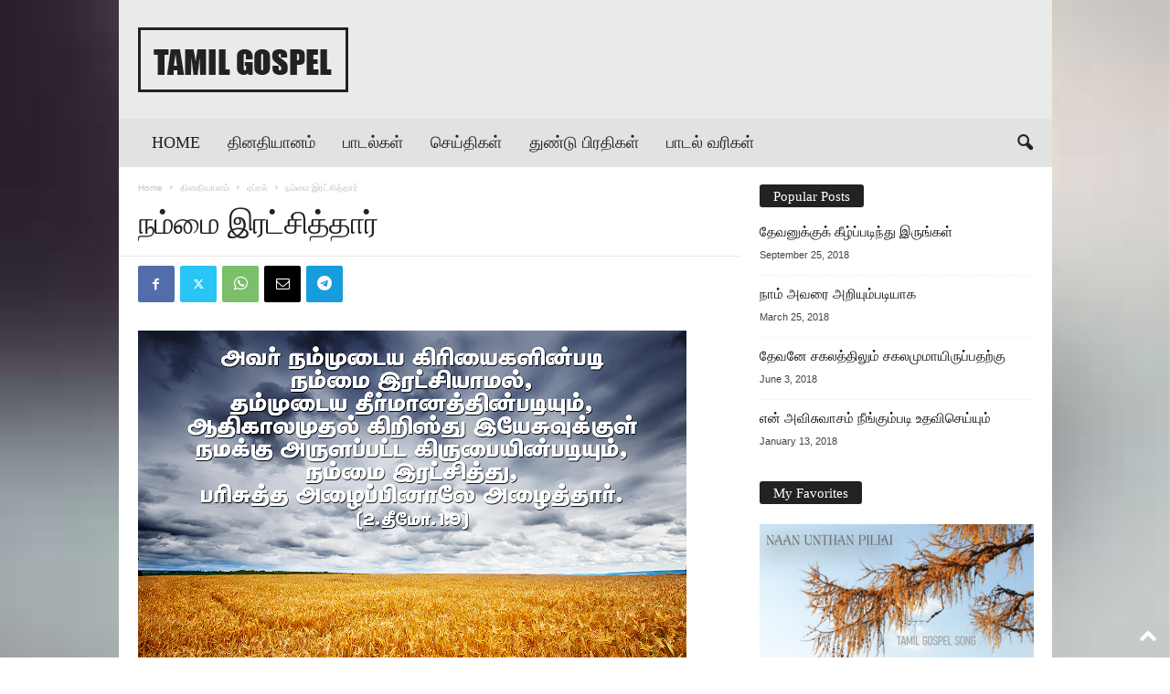

--- FILE ---
content_type: text/html; charset=UTF-8
request_url: https://www.tamilgospel.com/archives/2250
body_size: 24885
content:
<!doctype html >
<!--[if IE 8]>    <html class="ie8" lang="en-US"> <![endif]-->
<!--[if IE 9]>    <html class="ie9" lang="en-US"> <![endif]-->
<!--[if gt IE 8]><!--> <html lang="en-US"> <!--<![endif]-->
<head>
    <title>நம்மை இரட்சித்தார் | Tamil Gospel</title>
    <meta charset="UTF-8" />
    <meta name="viewport" content="width=device-width, initial-scale=1.0">
    <link rel="pingback" href="https://www.tamilgospel.com/xmlrpc.php" />
    <meta name='robots' content='max-image-preview:large' />
<link rel="icon" type="image/png" href="https://www.tamilgospel.com/wp-content/uploads/2022/12/Christianity.png"><link rel='dns-prefetch' href='//www.tamilgospel.com' />
<link rel="alternate" type="application/rss+xml" title="Tamil Gospel &raquo; Feed" href="https://www.tamilgospel.com/feed" />
<link rel="alternate" type="application/rss+xml" title="Tamil Gospel &raquo; Comments Feed" href="https://www.tamilgospel.com/comments/feed" />
<link rel="alternate" type="application/rss+xml" title="Tamil Gospel &raquo; நம்மை இரட்சித்தார் Comments Feed" href="https://www.tamilgospel.com/archives/2250/feed" />
<link rel="alternate" title="oEmbed (JSON)" type="application/json+oembed" href="https://www.tamilgospel.com/wp-json/oembed/1.0/embed?url=https%3A%2F%2Fwww.tamilgospel.com%2Farchives%2F2250" />
<link rel="alternate" title="oEmbed (XML)" type="text/xml+oembed" href="https://www.tamilgospel.com/wp-json/oembed/1.0/embed?url=https%3A%2F%2Fwww.tamilgospel.com%2Farchives%2F2250&#038;format=xml" />
<style id='wp-img-auto-sizes-contain-inline-css' type='text/css'>
img:is([sizes=auto i],[sizes^="auto," i]){contain-intrinsic-size:3000px 1500px}
/*# sourceURL=wp-img-auto-sizes-contain-inline-css */
</style>
<style id='wp-emoji-styles-inline-css' type='text/css'>

	img.wp-smiley, img.emoji {
		display: inline !important;
		border: none !important;
		box-shadow: none !important;
		height: 1em !important;
		width: 1em !important;
		margin: 0 0.07em !important;
		vertical-align: -0.1em !important;
		background: none !important;
		padding: 0 !important;
	}
/*# sourceURL=wp-emoji-styles-inline-css */
</style>
<link rel='stylesheet' id='wp-block-library-css' href='https://www.tamilgospel.com/wp-includes/css/dist/block-library/style.min.css?ver=6.9' type='text/css' media='all' />
<style id='classic-theme-styles-inline-css' type='text/css'>
/*! This file is auto-generated */
.wp-block-button__link{color:#fff;background-color:#32373c;border-radius:9999px;box-shadow:none;text-decoration:none;padding:calc(.667em + 2px) calc(1.333em + 2px);font-size:1.125em}.wp-block-file__button{background:#32373c;color:#fff;text-decoration:none}
/*# sourceURL=/wp-includes/css/classic-themes.min.css */
</style>
<style id='global-styles-inline-css' type='text/css'>
:root{--wp--preset--aspect-ratio--square: 1;--wp--preset--aspect-ratio--4-3: 4/3;--wp--preset--aspect-ratio--3-4: 3/4;--wp--preset--aspect-ratio--3-2: 3/2;--wp--preset--aspect-ratio--2-3: 2/3;--wp--preset--aspect-ratio--16-9: 16/9;--wp--preset--aspect-ratio--9-16: 9/16;--wp--preset--color--black: #000000;--wp--preset--color--cyan-bluish-gray: #abb8c3;--wp--preset--color--white: #ffffff;--wp--preset--color--pale-pink: #f78da7;--wp--preset--color--vivid-red: #cf2e2e;--wp--preset--color--luminous-vivid-orange: #ff6900;--wp--preset--color--luminous-vivid-amber: #fcb900;--wp--preset--color--light-green-cyan: #7bdcb5;--wp--preset--color--vivid-green-cyan: #00d084;--wp--preset--color--pale-cyan-blue: #8ed1fc;--wp--preset--color--vivid-cyan-blue: #0693e3;--wp--preset--color--vivid-purple: #9b51e0;--wp--preset--gradient--vivid-cyan-blue-to-vivid-purple: linear-gradient(135deg,rgb(6,147,227) 0%,rgb(155,81,224) 100%);--wp--preset--gradient--light-green-cyan-to-vivid-green-cyan: linear-gradient(135deg,rgb(122,220,180) 0%,rgb(0,208,130) 100%);--wp--preset--gradient--luminous-vivid-amber-to-luminous-vivid-orange: linear-gradient(135deg,rgb(252,185,0) 0%,rgb(255,105,0) 100%);--wp--preset--gradient--luminous-vivid-orange-to-vivid-red: linear-gradient(135deg,rgb(255,105,0) 0%,rgb(207,46,46) 100%);--wp--preset--gradient--very-light-gray-to-cyan-bluish-gray: linear-gradient(135deg,rgb(238,238,238) 0%,rgb(169,184,195) 100%);--wp--preset--gradient--cool-to-warm-spectrum: linear-gradient(135deg,rgb(74,234,220) 0%,rgb(151,120,209) 20%,rgb(207,42,186) 40%,rgb(238,44,130) 60%,rgb(251,105,98) 80%,rgb(254,248,76) 100%);--wp--preset--gradient--blush-light-purple: linear-gradient(135deg,rgb(255,206,236) 0%,rgb(152,150,240) 100%);--wp--preset--gradient--blush-bordeaux: linear-gradient(135deg,rgb(254,205,165) 0%,rgb(254,45,45) 50%,rgb(107,0,62) 100%);--wp--preset--gradient--luminous-dusk: linear-gradient(135deg,rgb(255,203,112) 0%,rgb(199,81,192) 50%,rgb(65,88,208) 100%);--wp--preset--gradient--pale-ocean: linear-gradient(135deg,rgb(255,245,203) 0%,rgb(182,227,212) 50%,rgb(51,167,181) 100%);--wp--preset--gradient--electric-grass: linear-gradient(135deg,rgb(202,248,128) 0%,rgb(113,206,126) 100%);--wp--preset--gradient--midnight: linear-gradient(135deg,rgb(2,3,129) 0%,rgb(40,116,252) 100%);--wp--preset--font-size--small: 10px;--wp--preset--font-size--medium: 20px;--wp--preset--font-size--large: 30px;--wp--preset--font-size--x-large: 42px;--wp--preset--font-size--regular: 14px;--wp--preset--font-size--larger: 48px;--wp--preset--spacing--20: 0.44rem;--wp--preset--spacing--30: 0.67rem;--wp--preset--spacing--40: 1rem;--wp--preset--spacing--50: 1.5rem;--wp--preset--spacing--60: 2.25rem;--wp--preset--spacing--70: 3.38rem;--wp--preset--spacing--80: 5.06rem;--wp--preset--shadow--natural: 6px 6px 9px rgba(0, 0, 0, 0.2);--wp--preset--shadow--deep: 12px 12px 50px rgba(0, 0, 0, 0.4);--wp--preset--shadow--sharp: 6px 6px 0px rgba(0, 0, 0, 0.2);--wp--preset--shadow--outlined: 6px 6px 0px -3px rgb(255, 255, 255), 6px 6px rgb(0, 0, 0);--wp--preset--shadow--crisp: 6px 6px 0px rgb(0, 0, 0);}:where(.is-layout-flex){gap: 0.5em;}:where(.is-layout-grid){gap: 0.5em;}body .is-layout-flex{display: flex;}.is-layout-flex{flex-wrap: wrap;align-items: center;}.is-layout-flex > :is(*, div){margin: 0;}body .is-layout-grid{display: grid;}.is-layout-grid > :is(*, div){margin: 0;}:where(.wp-block-columns.is-layout-flex){gap: 2em;}:where(.wp-block-columns.is-layout-grid){gap: 2em;}:where(.wp-block-post-template.is-layout-flex){gap: 1.25em;}:where(.wp-block-post-template.is-layout-grid){gap: 1.25em;}.has-black-color{color: var(--wp--preset--color--black) !important;}.has-cyan-bluish-gray-color{color: var(--wp--preset--color--cyan-bluish-gray) !important;}.has-white-color{color: var(--wp--preset--color--white) !important;}.has-pale-pink-color{color: var(--wp--preset--color--pale-pink) !important;}.has-vivid-red-color{color: var(--wp--preset--color--vivid-red) !important;}.has-luminous-vivid-orange-color{color: var(--wp--preset--color--luminous-vivid-orange) !important;}.has-luminous-vivid-amber-color{color: var(--wp--preset--color--luminous-vivid-amber) !important;}.has-light-green-cyan-color{color: var(--wp--preset--color--light-green-cyan) !important;}.has-vivid-green-cyan-color{color: var(--wp--preset--color--vivid-green-cyan) !important;}.has-pale-cyan-blue-color{color: var(--wp--preset--color--pale-cyan-blue) !important;}.has-vivid-cyan-blue-color{color: var(--wp--preset--color--vivid-cyan-blue) !important;}.has-vivid-purple-color{color: var(--wp--preset--color--vivid-purple) !important;}.has-black-background-color{background-color: var(--wp--preset--color--black) !important;}.has-cyan-bluish-gray-background-color{background-color: var(--wp--preset--color--cyan-bluish-gray) !important;}.has-white-background-color{background-color: var(--wp--preset--color--white) !important;}.has-pale-pink-background-color{background-color: var(--wp--preset--color--pale-pink) !important;}.has-vivid-red-background-color{background-color: var(--wp--preset--color--vivid-red) !important;}.has-luminous-vivid-orange-background-color{background-color: var(--wp--preset--color--luminous-vivid-orange) !important;}.has-luminous-vivid-amber-background-color{background-color: var(--wp--preset--color--luminous-vivid-amber) !important;}.has-light-green-cyan-background-color{background-color: var(--wp--preset--color--light-green-cyan) !important;}.has-vivid-green-cyan-background-color{background-color: var(--wp--preset--color--vivid-green-cyan) !important;}.has-pale-cyan-blue-background-color{background-color: var(--wp--preset--color--pale-cyan-blue) !important;}.has-vivid-cyan-blue-background-color{background-color: var(--wp--preset--color--vivid-cyan-blue) !important;}.has-vivid-purple-background-color{background-color: var(--wp--preset--color--vivid-purple) !important;}.has-black-border-color{border-color: var(--wp--preset--color--black) !important;}.has-cyan-bluish-gray-border-color{border-color: var(--wp--preset--color--cyan-bluish-gray) !important;}.has-white-border-color{border-color: var(--wp--preset--color--white) !important;}.has-pale-pink-border-color{border-color: var(--wp--preset--color--pale-pink) !important;}.has-vivid-red-border-color{border-color: var(--wp--preset--color--vivid-red) !important;}.has-luminous-vivid-orange-border-color{border-color: var(--wp--preset--color--luminous-vivid-orange) !important;}.has-luminous-vivid-amber-border-color{border-color: var(--wp--preset--color--luminous-vivid-amber) !important;}.has-light-green-cyan-border-color{border-color: var(--wp--preset--color--light-green-cyan) !important;}.has-vivid-green-cyan-border-color{border-color: var(--wp--preset--color--vivid-green-cyan) !important;}.has-pale-cyan-blue-border-color{border-color: var(--wp--preset--color--pale-cyan-blue) !important;}.has-vivid-cyan-blue-border-color{border-color: var(--wp--preset--color--vivid-cyan-blue) !important;}.has-vivid-purple-border-color{border-color: var(--wp--preset--color--vivid-purple) !important;}.has-vivid-cyan-blue-to-vivid-purple-gradient-background{background: var(--wp--preset--gradient--vivid-cyan-blue-to-vivid-purple) !important;}.has-light-green-cyan-to-vivid-green-cyan-gradient-background{background: var(--wp--preset--gradient--light-green-cyan-to-vivid-green-cyan) !important;}.has-luminous-vivid-amber-to-luminous-vivid-orange-gradient-background{background: var(--wp--preset--gradient--luminous-vivid-amber-to-luminous-vivid-orange) !important;}.has-luminous-vivid-orange-to-vivid-red-gradient-background{background: var(--wp--preset--gradient--luminous-vivid-orange-to-vivid-red) !important;}.has-very-light-gray-to-cyan-bluish-gray-gradient-background{background: var(--wp--preset--gradient--very-light-gray-to-cyan-bluish-gray) !important;}.has-cool-to-warm-spectrum-gradient-background{background: var(--wp--preset--gradient--cool-to-warm-spectrum) !important;}.has-blush-light-purple-gradient-background{background: var(--wp--preset--gradient--blush-light-purple) !important;}.has-blush-bordeaux-gradient-background{background: var(--wp--preset--gradient--blush-bordeaux) !important;}.has-luminous-dusk-gradient-background{background: var(--wp--preset--gradient--luminous-dusk) !important;}.has-pale-ocean-gradient-background{background: var(--wp--preset--gradient--pale-ocean) !important;}.has-electric-grass-gradient-background{background: var(--wp--preset--gradient--electric-grass) !important;}.has-midnight-gradient-background{background: var(--wp--preset--gradient--midnight) !important;}.has-small-font-size{font-size: var(--wp--preset--font-size--small) !important;}.has-medium-font-size{font-size: var(--wp--preset--font-size--medium) !important;}.has-large-font-size{font-size: var(--wp--preset--font-size--large) !important;}.has-x-large-font-size{font-size: var(--wp--preset--font-size--x-large) !important;}
:where(.wp-block-post-template.is-layout-flex){gap: 1.25em;}:where(.wp-block-post-template.is-layout-grid){gap: 1.25em;}
:where(.wp-block-term-template.is-layout-flex){gap: 1.25em;}:where(.wp-block-term-template.is-layout-grid){gap: 1.25em;}
:where(.wp-block-columns.is-layout-flex){gap: 2em;}:where(.wp-block-columns.is-layout-grid){gap: 2em;}
:root :where(.wp-block-pullquote){font-size: 1.5em;line-height: 1.6;}
/*# sourceURL=global-styles-inline-css */
</style>
<link rel='stylesheet' id='psap_css-css' href='https://www.tamilgospel.com/wp-content/plugins/mp3-audio-player/css/psap.css?ver=6.9' type='text/css' media='all' />
<link rel='stylesheet' id='td-theme-css' href='https://www.tamilgospel.com/wp-content/themes/Newsmag/style.css?ver=5.4.3.4' type='text/css' media='all' />
<style id='td-theme-inline-css' type='text/css'>
    
        /* custom css - generated by TagDiv Composer */
        @media (max-width: 767px) {
            .td-header-desktop-wrap {
                display: none;
            }
        }
        @media (min-width: 767px) {
            .td-header-mobile-wrap {
                display: none;
            }
        }
    
	
/*# sourceURL=td-theme-inline-css */
</style>
<link rel='stylesheet' id='td-legacy-framework-front-style-css' href='https://www.tamilgospel.com/wp-content/plugins/td-composer/legacy/Newsmag/assets/css/td_legacy_main.css?ver=02f7892c77f8d92ff3a6477b3d96dee8' type='text/css' media='all' />
<link rel='stylesheet' id='td-theme-demo-style-css' href='https://www.tamilgospel.com/wp-content/plugins/td-composer/legacy/Newsmag/includes/demos/blog/demo_style.css?ver=5.4.3.4' type='text/css' media='all' />
<script type="text/javascript" src="https://www.tamilgospel.com/wp-includes/js/jquery/jquery.min.js?ver=3.7.1" id="jquery-core-js"></script>
<script type="text/javascript" src="https://www.tamilgospel.com/wp-includes/js/jquery/jquery-migrate.min.js?ver=3.4.1" id="jquery-migrate-js"></script>
<link rel="https://api.w.org/" href="https://www.tamilgospel.com/wp-json/" /><link rel="alternate" title="JSON" type="application/json" href="https://www.tamilgospel.com/wp-json/wp/v2/posts/2250" /><link rel="EditURI" type="application/rsd+xml" title="RSD" href="https://www.tamilgospel.com/xmlrpc.php?rsd" />
<meta name="generator" content="WordPress 6.9" />
<link rel="canonical" href="https://www.tamilgospel.com/archives/2250" />
<link rel='shortlink' href='https://www.tamilgospel.com/?p=2250' />
<meta name="generator" content="Elementor 3.33.4; features: additional_custom_breakpoints; settings: css_print_method-internal, google_font-enabled, font_display-auto">
			<style>
				.e-con.e-parent:nth-of-type(n+4):not(.e-lazyloaded):not(.e-no-lazyload),
				.e-con.e-parent:nth-of-type(n+4):not(.e-lazyloaded):not(.e-no-lazyload) * {
					background-image: none !important;
				}
				@media screen and (max-height: 1024px) {
					.e-con.e-parent:nth-of-type(n+3):not(.e-lazyloaded):not(.e-no-lazyload),
					.e-con.e-parent:nth-of-type(n+3):not(.e-lazyloaded):not(.e-no-lazyload) * {
						background-image: none !important;
					}
				}
				@media screen and (max-height: 640px) {
					.e-con.e-parent:nth-of-type(n+2):not(.e-lazyloaded):not(.e-no-lazyload),
					.e-con.e-parent:nth-of-type(n+2):not(.e-lazyloaded):not(.e-no-lazyload) * {
						background-image: none !important;
					}
				}
			</style>
			
<!-- JS generated by theme -->

<script type="text/javascript" id="td-generated-header-js">
    
    

	    var tdBlocksArray = []; //here we store all the items for the current page

	    // td_block class - each ajax block uses a object of this class for requests
	    function tdBlock() {
		    this.id = '';
		    this.block_type = 1; //block type id (1-234 etc)
		    this.atts = '';
		    this.td_column_number = '';
		    this.td_current_page = 1; //
		    this.post_count = 0; //from wp
		    this.found_posts = 0; //from wp
		    this.max_num_pages = 0; //from wp
		    this.td_filter_value = ''; //current live filter value
		    this.is_ajax_running = false;
		    this.td_user_action = ''; // load more or infinite loader (used by the animation)
		    this.header_color = '';
		    this.ajax_pagination_infinite_stop = ''; //show load more at page x
	    }

        // td_js_generator - mini detector
        ( function () {
            var htmlTag = document.getElementsByTagName("html")[0];

	        if ( navigator.userAgent.indexOf("MSIE 10.0") > -1 ) {
                htmlTag.className += ' ie10';
            }

            if ( !!navigator.userAgent.match(/Trident.*rv\:11\./) ) {
                htmlTag.className += ' ie11';
            }

	        if ( navigator.userAgent.indexOf("Edge") > -1 ) {
                htmlTag.className += ' ieEdge';
            }

            if ( /(iPad|iPhone|iPod)/g.test(navigator.userAgent) ) {
                htmlTag.className += ' td-md-is-ios';
            }

            var user_agent = navigator.userAgent.toLowerCase();
            if ( user_agent.indexOf("android") > -1 ) {
                htmlTag.className += ' td-md-is-android';
            }

            if ( -1 !== navigator.userAgent.indexOf('Mac OS X')  ) {
                htmlTag.className += ' td-md-is-os-x';
            }

            if ( /chrom(e|ium)/.test(navigator.userAgent.toLowerCase()) ) {
               htmlTag.className += ' td-md-is-chrome';
            }

            if ( -1 !== navigator.userAgent.indexOf('Firefox') ) {
                htmlTag.className += ' td-md-is-firefox';
            }

            if ( -1 !== navigator.userAgent.indexOf('Safari') && -1 === navigator.userAgent.indexOf('Chrome') ) {
                htmlTag.className += ' td-md-is-safari';
            }

            if( -1 !== navigator.userAgent.indexOf('IEMobile') ){
                htmlTag.className += ' td-md-is-iemobile';
            }

        })();

        var tdLocalCache = {};

        ( function () {
            "use strict";

            tdLocalCache = {
                data: {},
                remove: function (resource_id) {
                    delete tdLocalCache.data[resource_id];
                },
                exist: function (resource_id) {
                    return tdLocalCache.data.hasOwnProperty(resource_id) && tdLocalCache.data[resource_id] !== null;
                },
                get: function (resource_id) {
                    return tdLocalCache.data[resource_id];
                },
                set: function (resource_id, cachedData) {
                    tdLocalCache.remove(resource_id);
                    tdLocalCache.data[resource_id] = cachedData;
                }
            };
        })();

    
    
var td_viewport_interval_list=[{"limitBottom":767,"sidebarWidth":251},{"limitBottom":1023,"sidebarWidth":339}];
var td_animation_stack_effect="type0";
var tds_animation_stack=true;
var td_animation_stack_specific_selectors=".entry-thumb, img, .td-lazy-img";
var td_animation_stack_general_selectors=".td-animation-stack img, .td-animation-stack .entry-thumb, .post img, .td-animation-stack .td-lazy-img";
var tdc_is_installed="yes";
var tdc_domain_active=false;
var td_ajax_url="https:\/\/www.tamilgospel.com\/wp-admin\/admin-ajax.php?td_theme_name=Newsmag&v=5.4.3.4";
var td_get_template_directory_uri="https:\/\/www.tamilgospel.com\/wp-content\/plugins\/td-composer\/legacy\/common";
var tds_snap_menu="smart_snap_always";
var tds_logo_on_sticky="";
var tds_header_style="3";
var td_please_wait="Please wait...";
var td_email_user_pass_incorrect="User or password incorrect!";
var td_email_user_incorrect="Email or username incorrect!";
var td_email_incorrect="Email incorrect!";
var td_user_incorrect="Username incorrect!";
var td_email_user_empty="Email or username empty!";
var td_pass_empty="Pass empty!";
var td_pass_pattern_incorrect="Invalid Pass Pattern!";
var td_retype_pass_incorrect="Retyped Pass incorrect!";
var tds_more_articles_on_post_enable="show";
var tds_more_articles_on_post_time_to_wait="";
var tds_more_articles_on_post_pages_distance_from_top=0;
var tds_captcha="";
var tds_theme_color_site_wide="#f26367";
var tds_smart_sidebar="enabled";
var tdThemeName="Newsmag";
var tdThemeNameWl="Newsmag";
var td_magnific_popup_translation_tPrev="Previous (Left arrow key)";
var td_magnific_popup_translation_tNext="Next (Right arrow key)";
var td_magnific_popup_translation_tCounter="%curr% of %total%";
var td_magnific_popup_translation_ajax_tError="The content from %url% could not be loaded.";
var td_magnific_popup_translation_image_tError="The image #%curr% could not be loaded.";
var tdBlockNonce="183c43ef2a";
var tdMobileMenu="enabled";
var tdMobileSearch="enabled";
var tdDateNamesI18n={"month_names":["January","February","March","April","May","June","July","August","September","October","November","December"],"month_names_short":["Jan","Feb","Mar","Apr","May","Jun","Jul","Aug","Sep","Oct","Nov","Dec"],"day_names":["Sunday","Monday","Tuesday","Wednesday","Thursday","Friday","Saturday"],"day_names_short":["Sun","Mon","Tue","Wed","Thu","Fri","Sat"]};
var td_deploy_mode="deploy";
var td_ad_background_click_link="";
var td_ad_background_click_target="";
</script>


<!-- Header style compiled by theme -->

<style>
/* custom css - generated by TagDiv Composer */
    

.td-header-border:before,
    .td-trending-now-title,
    .td_block_mega_menu .td_mega_menu_sub_cats .cur-sub-cat,
    .td-post-category:hover,
    .td-header-style-2 .td-header-sp-logo,
    .td-next-prev-wrap a:hover i,
    .page-nav .current,
    .widget_calendar tfoot a:hover,
    .td-footer-container .widget_search .wpb_button:hover,
    .td-scroll-up-visible,
    .dropcap,
    .td-category a,
    input[type="submit"]:hover,
    .td-post-small-box a:hover,
    .td-404-sub-sub-title a:hover,
    .td-rating-bar-wrap div,
    .td_top_authors .td-active .td-author-post-count,
    .td_top_authors .td-active .td-author-comments-count,
    .td_smart_list_3 .td-sml3-top-controls i:hover,
    .td_smart_list_3 .td-sml3-bottom-controls i:hover,
    .td_wrapper_video_playlist .td_video_controls_playlist_wrapper,
    .td-read-more a:hover,
    .td-login-wrap .btn,
    .td_display_err,
    .td-header-style-6 .td-top-menu-full,
    #bbpress-forums button:hover,
    #bbpress-forums .bbp-pagination .current,
    .bbp_widget_login .button:hover,
    .header-search-wrap .td-drop-down-search .btn:hover,
    .td-post-text-content .more-link-wrap:hover a,
    #buddypress div.item-list-tabs ul li > a span,
    #buddypress div.item-list-tabs ul li > a:hover span,
    #buddypress input[type=submit]:hover,
    #buddypress a.button:hover span,
    #buddypress div.item-list-tabs ul li.selected a span,
    #buddypress div.item-list-tabs ul li.current a span,
    #buddypress input[type=submit]:focus,
    .td-grid-style-3 .td-big-grid-post .td-module-thumb a:last-child:before,
    .td-grid-style-4 .td-big-grid-post .td-module-thumb a:last-child:before,
    .td-grid-style-5 .td-big-grid-post .td-module-thumb:after,
    .td_category_template_2 .td-category-siblings .td-category a:hover,
    .td-weather-week:before,
    .td-weather-information:before,
     .td_3D_btn,
    .td_shadow_btn,
    .td_default_btn,
    .td_square_btn, 
    .td_outlined_btn:hover {
        background-color: #f26367;
    }

    @media (max-width: 767px) {
        .td-category a.td-current-sub-category {
            background-color: #f26367;
        }
    }

    .woocommerce .onsale,
    .woocommerce .woocommerce a.button:hover,
    .woocommerce-page .woocommerce .button:hover,
    .single-product .product .summary .cart .button:hover,
    .woocommerce .woocommerce .product a.button:hover,
    .woocommerce .product a.button:hover,
    .woocommerce .product #respond input#submit:hover,
    .woocommerce .checkout input#place_order:hover,
    .woocommerce .woocommerce.widget .button:hover,
    .woocommerce .woocommerce-message .button:hover,
    .woocommerce .woocommerce-error .button:hover,
    .woocommerce .woocommerce-info .button:hover,
    .woocommerce.widget .ui-slider .ui-slider-handle,
    .vc_btn-black:hover,
	.wpb_btn-black:hover,
	.item-list-tabs .feed:hover a,
	.td-smart-list-button:hover {
    	background-color: #f26367;
    }

    .td-header-sp-top-menu .top-header-menu > .current-menu-item > a,
    .td-header-sp-top-menu .top-header-menu > .current-menu-ancestor > a,
    .td-header-sp-top-menu .top-header-menu > .current-category-ancestor > a,
    .td-header-sp-top-menu .top-header-menu > li > a:hover,
    .td-header-sp-top-menu .top-header-menu > .sfHover > a,
    .top-header-menu ul .current-menu-item > a,
    .top-header-menu ul .current-menu-ancestor > a,
    .top-header-menu ul .current-category-ancestor > a,
    .top-header-menu ul li > a:hover,
    .top-header-menu ul .sfHover > a,
    .sf-menu ul .td-menu-item > a:hover,
    .sf-menu ul .sfHover > a,
    .sf-menu ul .current-menu-ancestor > a,
    .sf-menu ul .current-category-ancestor > a,
    .sf-menu ul .current-menu-item > a,
    .td_module_wrap:hover .entry-title a,
    .td_mod_mega_menu:hover .entry-title a,
    .footer-email-wrap a,
    .widget a:hover,
    .td-footer-container .widget_calendar #today,
    .td-category-pulldown-filter a.td-pulldown-category-filter-link:hover,
    .td-load-more-wrap a:hover,
    .td-post-next-prev-content a:hover,
    .td-author-name a:hover,
    .td-author-url a:hover,
    .td_mod_related_posts:hover .entry-title a,
    .td-search-query,
    .header-search-wrap .td-drop-down-search .result-msg a:hover,
    .td_top_authors .td-active .td-authors-name a,
    .post blockquote p,
    .td-post-content blockquote p,
    .page blockquote p,
    .comment-list cite a:hover,
    .comment-list cite:hover,
    .comment-list .comment-reply-link:hover,
    a,
    .white-menu #td-header-menu .sf-menu > li > a:hover,
    .white-menu #td-header-menu .sf-menu > .current-menu-ancestor > a,
    .white-menu #td-header-menu .sf-menu > .current-menu-item > a,
    .td_quote_on_blocks,
    #bbpress-forums .bbp-forum-freshness a:hover,
    #bbpress-forums .bbp-topic-freshness a:hover,
    #bbpress-forums .bbp-forums-list li a:hover,
    #bbpress-forums .bbp-forum-title:hover,
    #bbpress-forums .bbp-topic-permalink:hover,
    #bbpress-forums .bbp-topic-started-by a:hover,
    #bbpress-forums .bbp-topic-started-in a:hover,
    #bbpress-forums .bbp-body .super-sticky li.bbp-topic-title .bbp-topic-permalink,
    #bbpress-forums .bbp-body .sticky li.bbp-topic-title .bbp-topic-permalink,
    #bbpress-forums #subscription-toggle a:hover,
    #bbpress-forums #favorite-toggle a:hover,
    .woocommerce-account .woocommerce-MyAccount-navigation a:hover,
    .widget_display_replies .bbp-author-name,
    .widget_display_topics .bbp-author-name,
    .archive .widget_archive .current,
    .archive .widget_archive .current a,
    .td-subcategory-header .td-category-siblings .td-subcat-dropdown a.td-current-sub-category,
    .td-subcategory-header .td-category-siblings .td-subcat-dropdown a:hover,
    .td-pulldown-filter-display-option:hover,
    .td-pulldown-filter-display-option .td-pulldown-filter-link:hover,
    .td_normal_slide .td-wrapper-pulldown-filter .td-pulldown-filter-list a:hover,
    #buddypress ul.item-list li div.item-title a:hover,
    .td_block_13 .td-pulldown-filter-list a:hover,
    .td_smart_list_8 .td-smart-list-dropdown-wrap .td-smart-list-button:hover,
    .td_smart_list_8 .td-smart-list-dropdown-wrap .td-smart-list-button:hover i,
    .td-sub-footer-container a:hover,
    .td-instagram-user a,
    .td_outlined_btn,
    body .td_block_list_menu li.current-menu-item > a,
    body .td_block_list_menu li.current-menu-ancestor > a,
    body .td_block_list_menu li.current-category-ancestor > a{
        color: #f26367;
    }

    .td-mega-menu .wpb_content_element li a:hover,
    .td_login_tab_focus {
        color: #f26367 !important;
    }

    .td-next-prev-wrap a:hover i,
    .page-nav .current,
    .widget_tag_cloud a:hover,
    .post .td_quote_box,
    .page .td_quote_box,
    .td-login-panel-title,
    #bbpress-forums .bbp-pagination .current,
    .td_category_template_2 .td-category-siblings .td-category a:hover,
    .page-template-page-pagebuilder-latest .td-instagram-user,
     .td_outlined_btn {
        border-color: #f26367;
    }

    .td_wrapper_video_playlist .td_video_currently_playing:after,
    .item-list-tabs .feed:hover {
        border-color: #f26367 !important;
    }


    
    .td-pb-row [class*="td-pb-span"],
    .td-pb-border-top,
    .page-template-page-title-sidebar-php .td-page-content > .wpb_row:first-child,
    .td-post-sharing,
    .td-post-content,
    .td-post-next-prev,
    .author-box-wrap,
    .td-comments-title-wrap,
    .comment-list,
    .comment-respond,
    .td-post-template-5 header,
    .td-container,
    .wpb_content_element,
    .wpb_column,
    .wpb_row,
    .white-menu .td-header-container .td-header-main-menu,
    .td-post-template-1 .td-post-content,
    .td-post-template-4 .td-post-sharing-top,
    .td-header-style-6 .td-header-header .td-make-full,
    #disqus_thread,
    .page-template-page-pagebuilder-title-php .td-page-content > .wpb_row:first-child,
    .td-footer-container:before {
        border-color: #ffffff;
    }
    .td-top-border {
        border-color: #ffffff !important;
    }
    .td-container-border:after,
    .td-next-prev-separator,
    .td-container .td-pb-row .wpb_column:before,
    .td-container-border:before,
    .td-main-content:before,
    .td-main-sidebar:before,
    .td-pb-row .td-pb-span4:nth-of-type(3):after,
    .td-pb-row .td-pb-span4:nth-last-of-type(3):after {
    	background-color: #ffffff;
    }
    @media (max-width: 767px) {
    	.white-menu .td-header-main-menu {
      		border-color: #ffffff;
      	}
    }



    
    .td-header-main-menu {
        background-color: #e2e2e2;
    }

    
    .sf-menu > li > a,
    .header-search-wrap .td-icon-search,
    #td-top-mobile-toggle i {
        color: #222222;
    }

    
    .td-header-row.td-header-header {
        background-color: #eaeaea;
    }

    .td-header-style-1 .td-header-top-menu {
        padding: 0 12px;
    	top: 0;
    }

    @media (min-width: 1024px) {
    	.td-header-style-1 .td-header-header {
      		padding: 0 6px;
      	}
    }

    .td-header-style-6 .td-header-header .td-make-full {
    	border-bottom: 0;
    }


    @media (max-height: 768px) {
        .td-header-style-6 .td-header-sp-rec {
            margin-right: 7px;
        }
        .td-header-style-6 .td-header-sp-logo {
        	margin-left: 7px;
    	}
    }

    
    .td-menu-background:before,
    .td-search-background:before {
        background: rgba(145,145,145,0.6);
        background: -moz-linear-gradient(top, rgba(145,145,145,0.6) 0%, rgba(242,99,103,0.8) 100%);
        background: -webkit-gradient(left top, left bottom, color-stop(0%, rgba(145,145,145,0.6)), color-stop(100%, rgba(242,99,103,0.8)));
        background: -webkit-linear-gradient(top, rgba(145,145,145,0.6) 0%, rgba(242,99,103,0.8) 100%);
        background: -o-linear-gradient(top, rgba(145,145,145,0.6) 0%, @mobileu_gradient_two_mob 100%);
        background: -ms-linear-gradient(top, rgba(145,145,145,0.6) 0%, rgba(242,99,103,0.8) 100%);
        background: linear-gradient(to bottom, rgba(145,145,145,0.6) 0%, rgba(242,99,103,0.8) 100%);
        filter: progid:DXImageTransform.Microsoft.gradient( startColorstr='rgba(145,145,145,0.6)', endColorstr='rgba(242,99,103,0.8)', GradientType=0 );
    }

    
    .td-sub-footer-container {
        background-color: #111111;
    }
    .td-sub-footer-container:after {
        background-color: transparent;
    }
    .td-sub-footer-container:before {
        background-color: transparent;
    }
    .td-footer-container.td-container {
        border-bottom-width: 0;
    }

    
    .td-sub-footer-container,
    .td-sub-footer-container a {
        color: #ffffff;
    }
    .td-sub-footer-container li a:before {
        background-color: #ffffff;
    }

    
    .td-menu-background:after,
    .td-search-background:after {
        background-image: url('https://www.tamilgospel.com/wp-content/uploads/2023/01/10-300x200.jpg');
    }

    
    .white-popup-block:before {
        background-image: url('https://www.tamilgospel.com/wp-content/uploads/2023/01/10-300x200.jpg');
    }

    
    .top-header-menu li a,
    .td-header-sp-top-menu .td_data_time,
    .td-header-sp-top-menu .tds_menu_login .tdw-wml-user,
    .td-weather-top-widget .td-weather-header .td-weather-city,
    .td-weather-top-widget .td-weather-now {
        font-family:Vollkorn;
	font-weight:normal;
	
    }
    
    .top-header-menu .menu-item-has-children ul li a,
    .td-header-sp-top-menu .tds_menu_login .tdw-wml-menu-header, 
    .td-header-sp-top-menu .tds_menu_login .tdw-wml-menu-content a,
    .td-header-sp-top-menu .tds_menu_login .tdw-wml-menu-footer a {
    	font-family:Vollkorn;
	font-weight:normal;
	
    }
	
    .sf-menu > .td-menu-item > a {
        font-family:Vollkorn;
	font-size:18px;
	line-height:53px;
	font-weight:normal;
	
    }
    
    .sf-menu ul .td-menu-item a {
        font-family:Vollkorn;
	font-size:16px;
	line-height:26px;
	font-weight:normal;
	
    }
    
    .td_mod_mega_menu .item-details a {
        font-family:Volkhov;
	font-weight:normal;
	
    }
    
    .td_mega_menu_sub_cats .block-mega-child-cats a {
        font-family:Vollkorn;
	font-size:14px;
	line-height:18px;
	font-weight:normal;
	text-transform:none;
	
    }   
     
    .td_block_trending_now .entry-title {
    	font-family:Vollkorn;
	font-weight:normal;
	
    }
    
    .td_module_1 .td-module-title {
    	font-family:Vollkorn;
	font-weight:normal;
	
    }
    
    .td_module_2 .td-module-title {
    	font-family:Vollkorn;
	font-weight:normal;
	
    }
    
    .td_module_3 .td-module-title {
    	font-family:Vollkorn;
	font-weight:normal;
	
    }
    
    .td_module_4 .td-module-title {
    	font-family:Vollkorn;
	font-weight:normal;
	
    }
    
    .td_module_5 .td-module-title {
    	font-family:Vollkorn;
	font-weight:normal;
	
    }
    
    .td_module_6 .td-module-title {
    	font-family:Vollkorn;
	font-weight:normal;
	
    }
    
    .td_module_7 .td-module-title {
    	font-family:Vollkorn;
	font-weight:normal;
	
    }
    
    .td_module_8 .td-module-title {
    	font-family:Volkhov;
	font-weight:normal;
	
    }
    
    .td_module_9 .td-module-title {
    	font-family:Vollkorn;
	font-weight:normal;
	
    }
    
    .td_module_10 .td-module-title {
    	font-family:Vollkorn;
	font-weight:normal;
	
    }
    
    .td_module_11 .td-module-title {
    	font-family:Vollkorn;
	font-weight:normal;
	
    }
    
    .td_module_12 .td-module-title {
    	font-family:Vollkorn;
	font-weight:normal;
	
    }
    
    .td_module_13 .td-module-title {
    	font-family:Vollkorn;
	font-weight:normal;
	
    }
    
    .td_module_14 .td-module-title {
    	font-family:Vollkorn;
	font-weight:normal;
	
    }
    
    .td_module_15 .entry-title {
    	font-family:Vollkorn;
	font-size:34px;
	line-height:40px;
	font-weight:normal;
	
    }
    
    .td_module_mx1 .td-module-title {
    	font-family:Vollkorn;
	font-weight:normal;
	
    }
    
    .td_module_mx2 .td-module-title {
    	font-family:Vollkorn;
	font-weight:normal;
	
    }
    
    .td_module_mx3 .td-module-title {
    	font-family:Vollkorn;
	font-weight:normal;
	
    }
    
    .td_module_mx4 .td-module-title {
    	font-family:Vollkorn;
	font-weight:normal;
	
    }
    
    .td-theme-slider.iosSlider-col-3 .td-module-title a {
        font-family:Vollkorn;
	font-weight:normal;
	
    }
    
    .td-theme-slider.iosSlider-col-2 .td-module-title a {
        font-family:Vollkorn;
	font-weight:normal;
	
    }
    
    .td-theme-slider.iosSlider-col-1 .td-module-title a {
        font-family:Vollkorn;
	font-weight:normal;
	
    }
    
    .page .td-post-template-6 .td-post-header h1 {
        font-family:Vollkorn;
	font-weight:normal;
	
    }

    
    .block-title > span,
    .block-title > a,
    .widgettitle,
    .td-trending-now-title,
    .wpb_tabs li a,
    .vc_tta-container .vc_tta-color-grey.vc_tta-tabs-position-top.vc_tta-style-classic .vc_tta-tabs-container .vc_tta-tab > a,
    .td-related-title .td-related-left,
    .td-related-title .td-related-right,
    .category .entry-title span,
    .td-author-counters span,
    .woocommerce-tabs h2,
    .woocommerce .product .products h2:not(.woocommerce-loop-product__title) {
        font-family:Vollkorn;
	font-size:15px;
	line-height:21px;
	font-weight:normal;
	
    }
    
    .td-big-grid-post .entry-title {
        font-family:Vollkorn;
	
    }
    
    .td_block_big_grid .td-big-thumb .entry-title,
    .td_block_big_grid_2 .td-big-thumb .entry-title,
    .td_block_big_grid_3 .td-big-thumb .entry-title,
    .td_block_big_grid_4 .td-big-thumb .entry-title,
    .td_block_big_grid_5 .td-big-thumb .entry-title,
    .td_block_big_grid_6 .td-big-thumb .entry-title,
    .td_block_big_grid_7 .td-big-thumb .entry-title {
        font-weight:normal;
	
    }
    
    .td_block_big_grid .td-tiny-thumb .entry-title,
    .td_block_big_grid_2 .td-tiny-thumb .entry-title,
    .td_block_big_grid_3 .td-tiny-thumb .entry-title,
    .td_block_big_grid_4 .td-tiny-thumb .entry-title,
    .td_block_big_grid_5 .td-tiny-thumb .entry-title,
    .td_block_big_grid_6 .td-tiny-thumb .entry-title,
    .td_block_big_grid_7 .td-tiny-thumb .entry-title {
        font-weight:normal;
	
    }








	
    .td-post-template-default header .entry-title {
        font-family:Vollkorn;
	font-size:34px;
	line-height:40px;
	font-weight:normal;
	
    }
    
    .td-post-template-1 header .entry-title {
        font-family:Vollkorn;
	font-weight:normal;
	
    }
    
    .td-post-template-2 header .entry-title {
        font-family:Vollkorn;
	font-weight:normal;
	
    }
    
    .td-post-template-3 header .entry-title {
        font-family:Vollkorn;
	font-weight:normal;
	
    }
    
    .td-post-template-4 header .entry-title {
        font-family:Vollkorn;
	font-weight:normal;
	
    }
    
    .td-post-template-5 header .entry-title {
        font-family:Vollkorn;
	font-weight:normal;
	
    }
    
    .td-post-template-6 header .entry-title {
        font-family:Vollkorn;
	font-weight:normal;
	
    }
    
    .td-post-template-7 header .entry-title {
        font-family:Vollkorn;
	font-weight:normal;
	
    }
    
    .td-post-template-8 header .entry-title {
        font-family:Vollkorn;
	font-weight:normal;
	
    }




    
    .td-post-content p,
    .td-post-content {
        font-size:15px;
	line-height:23px;
	
    }
    
    .post blockquote p,
    .page blockquote p,
    .td-post-text-content blockquote p {
        font-family:Volkhov;
	text-transform:none;
	
    }
    
    .td-page-header h1,
    .woocommerce-page .page-title {
    	font-family:Vollkorn;
	font-weight:normal;
	
    }
    
    .td-page-content p,
    .td-page-content li,
    .td-page-content .td_block_text_with_title,
    .woocommerce-page .page-description > p,
    .wpb_text_column p {
    	font-size:13px;
	line-height:24px;
	
    }
    
    .td-page-content .dropcap,
    .td-post-content .dropcap,
    .comment-content .dropcap {
    	font-family:Vollkorn;
	font-size:73px;
	line-height:48px;
	font-weight:normal;
	
    }
    
    body, p {
    	font-family:Verdana, Geneva, sans-serif;
	font-size:13px;
	line-height:21px;
	
    }



    
	@media (min-width: 768px) {
        .td-main-menu-logo img,
        .sf-menu > .td-menu-item > a > img {
            max-height: 53px;
        }
        #td-header-menu,
        .td-header-menu-wrap {
            min-height: 53px;
        }
        .td-main-menu-logo a {
            line-height: 53px;
        }
	}
	.td-main-menu-logo {
	    height: 53px;
	}



/* Style generated by theme for demo: blog */

.td-stack-classic-blog .td-post-text-content .more-link-wrap:hover a {
			color: #f26367;
			outline-color: #f26367;
		}
</style>




<script type="application/ld+json">
    {
        "@context": "https://schema.org",
        "@type": "BreadcrumbList",
        "itemListElement": [
            {
                "@type": "ListItem",
                "position": 1,
                "item": {
                    "@type": "WebSite",
                    "@id": "https://www.tamilgospel.com/",
                    "name": "Home"
                }
            },
            {
                "@type": "ListItem",
                "position": 2,
                    "item": {
                    "@type": "WebPage",
                    "@id": "https://www.tamilgospel.com/archives/category/%e0%ae%a4%e0%ae%bf%e0%ae%a9%e0%ae%a4%e0%ae%bf%e0%ae%af%e0%ae%be%e0%ae%a9%e0%ae%ae%e0%af%8d",
                    "name": "தினதியானம்"
                }
            }
            ,{
                "@type": "ListItem",
                "position": 3,
                    "item": {
                    "@type": "WebPage",
                    "@id": "https://www.tamilgospel.com/archives/category/%e0%ae%a4%e0%ae%bf%e0%ae%a9%e0%ae%a4%e0%ae%bf%e0%ae%af%e0%ae%be%e0%ae%a9%e0%ae%ae%e0%af%8d/%e0%ae%8f%e0%ae%aa%e0%af%8d%e0%ae%b0%e0%ae%b2%e0%af%8d",
                    "name": "ஏப்ரல்"                                
                }
            }
            ,{
                "@type": "ListItem",
                "position": 4,
                    "item": {
                    "@type": "WebPage",
                    "@id": "https://www.tamilgospel.com/archives/2250",
                    "name": "நம்மை இரட்சித்தார்"                                
                }
            }    
        ]
    }
</script>
<link rel="icon" href="https://www.tamilgospel.com/wp-content/uploads/2022/12/cropped-Christianity-1-32x32.png" sizes="32x32" />
<link rel="icon" href="https://www.tamilgospel.com/wp-content/uploads/2022/12/cropped-Christianity-1-192x192.png" sizes="192x192" />
<link rel="apple-touch-icon" href="https://www.tamilgospel.com/wp-content/uploads/2022/12/cropped-Christianity-1-180x180.png" />
<meta name="msapplication-TileImage" content="https://www.tamilgospel.com/wp-content/uploads/2022/12/cropped-Christianity-1-270x270.png" />
	<style id="tdw-css-placeholder">/* custom css - generated by TagDiv Composer */
</style></head>

<body class="wp-singular post-template-default single single-post postid-2250 single-format-standard wp-theme-Newsmag ally-default - global-block-template-1 td-stack-classic-blog white-grid elementor-default elementor-kit- td-animation-stack-type0 td-boxed-layout" itemscope="itemscope" itemtype="https://schema.org/WebPage">

        <div class="td-scroll-up "  style="display:none;"><i class="td-icon-menu-up"></i></div>

    
    <div class="td-menu-background"></div>
<div id="td-mobile-nav">
    <div class="td-mobile-container">
        <!-- mobile menu top section -->
        <div class="td-menu-socials-wrap">
            <!-- socials -->
            <div class="td-menu-socials">
                            </div>
            <!-- close button -->
            <div class="td-mobile-close">
                <span><i class="td-icon-close-mobile"></i></span>
            </div>
        </div>

        <!-- login section -->
        
        <!-- menu section -->
        <div class="td-mobile-content">
            <div class="menu-gospel-menu-container"><ul id="menu-gospel-menu" class="td-mobile-main-menu"><li id="menu-item-2504" class="menu-item menu-item-type-custom menu-item-object-custom menu-item-home menu-item-first menu-item-2504"><a href="https://www.tamilgospel.com/">Home</a></li>
<li id="menu-item-2503" class="menu-item menu-item-type-taxonomy menu-item-object-category current-post-ancestor current-menu-parent current-post-parent menu-item-2503"><a href="https://www.tamilgospel.com/archives/category/%e0%ae%a4%e0%ae%bf%e0%ae%a9%e0%ae%a4%e0%ae%bf%e0%ae%af%e0%ae%be%e0%ae%a9%e0%ae%ae%e0%af%8d">தினதியானம்</a></li>
<li id="menu-item-2505" class="menu-item menu-item-type-taxonomy menu-item-object-category menu-item-2505"><a href="https://www.tamilgospel.com/archives/category/%e0%ae%aa%e0%ae%be%e0%ae%9f%e0%ae%b2%e0%af%8d%e0%ae%95%e0%ae%b3%e0%af%8d-2">பாடல்கள்</a></li>
<li id="menu-item-2524" class="menu-item menu-item-type-taxonomy menu-item-object-category menu-item-2524"><a href="https://www.tamilgospel.com/archives/category/%e0%ae%9a%e0%af%86%e0%ae%af%e0%af%8d%e0%ae%a4%e0%ae%bf%e0%ae%95%e0%ae%b3%e0%af%8d">செய்திகள்</a></li>
<li id="menu-item-2525" class="menu-item menu-item-type-taxonomy menu-item-object-category menu-item-2525"><a href="https://www.tamilgospel.com/archives/category/%e0%ae%a4%e0%af%81%e0%ae%a3%e0%af%8d%e0%ae%9f%e0%af%81-%e0%ae%aa%e0%ae%bf%e0%ae%b0%e0%ae%a4%e0%ae%bf%e0%ae%95%e0%ae%b3%e0%af%8d">துண்டு பிரதிகள்</a></li>
<li id="menu-item-2511" class="menu-item menu-item-type-custom menu-item-object-custom menu-item-2511"><a href="https://www.tamilgospel.com/lyrics/">பாடல் வரிகள்</a></li>
</ul></div>        </div>
    </div>

    <!-- register/login section -->
    </div>    <div class="td-search-background"></div>
<div class="td-search-wrap-mob">
	<div class="td-drop-down-search">
		<form method="get" class="td-search-form" action="https://www.tamilgospel.com/">
			<!-- close button -->
			<div class="td-search-close">
				<span><i class="td-icon-close-mobile"></i></span>
			</div>
			<div role="search" class="td-search-input">
				<span>Search</span>
				<input id="td-header-search-mob" type="text" value="" name="s" autocomplete="off" />
			</div>
		</form>
		<div id="td-aj-search-mob"></div>
	</div>
</div>

    <div id="td-outer-wrap">
    
        <div class="td-outer-container">
        
            <!--
Header style 3
-->
<div class="td-header-wrap td-header-style-3">
    <div class="td-top-menu-full">
        <div class="td-header-row td-header-top-menu td-make-full">
                    </div>
    </div>

    <div class="td-header-container">
        <div class="td-header-row td-header-header">
            <div class="td-header-sp-logo">
                        <a class="td-main-logo" href="https://www.tamilgospel.com/">
            <img class="td-retina-data" data-retina="https://www.tamilgospel.com/wp-content/uploads/2018/04/logo_normal-tg.png" src="https://www.tamilgospel.com/wp-content/uploads/2018/04/logo_normal-tg.png" alt=""  width="272" height="90"/>
            <span class="td-visual-hidden">Tamil Gospel</span>
        </a>
                </div>
            <div class="td-header-sp-rec">
                
<div class="td-header-ad-wrap  td-ad">
    

</div>            </div>
        </div>

        <div class="td-header-menu-wrap">
            <div class="td-header-row td-header-main-menu">
                <div id="td-header-menu" role="navigation">
        <div id="td-top-mobile-toggle"><span><i class="td-icon-font td-icon-mobile"></i></span></div>
        <div class="td-main-menu-logo td-logo-in-header">
        	<a class="td-mobile-logo td-sticky-disable" href="https://www.tamilgospel.com/">
		<img class="td-retina-data" data-retina="https://www.tamilgospel.com/wp-content/uploads/2018/04/logo_normal-tg.png" src="https://www.tamilgospel.com/wp-content/uploads/2018/04/logo_normal-tg.png" alt=""  width="272" height="90"/>
	</a>
		<a class="td-header-logo td-sticky-disable" href="https://www.tamilgospel.com/">
		<img class="td-retina-data" data-retina="https://www.tamilgospel.com/wp-content/uploads/2018/04/logo_normal-tg.png" src="https://www.tamilgospel.com/wp-content/uploads/2018/04/logo_normal-tg.png" alt=""  width="272" height="90"/>
	</a>
	    </div>
    <div class="menu-gospel-menu-container"><ul id="menu-gospel-menu-1" class="sf-menu"><li class="menu-item menu-item-type-custom menu-item-object-custom menu-item-home menu-item-first td-menu-item td-normal-menu menu-item-2504"><a href="https://www.tamilgospel.com/">Home</a></li>
<li class="menu-item menu-item-type-taxonomy menu-item-object-category current-post-ancestor current-menu-parent current-post-parent td-menu-item td-normal-menu menu-item-2503"><a href="https://www.tamilgospel.com/archives/category/%e0%ae%a4%e0%ae%bf%e0%ae%a9%e0%ae%a4%e0%ae%bf%e0%ae%af%e0%ae%be%e0%ae%a9%e0%ae%ae%e0%af%8d">தினதியானம்</a></li>
<li class="menu-item menu-item-type-taxonomy menu-item-object-category td-menu-item td-normal-menu menu-item-2505"><a href="https://www.tamilgospel.com/archives/category/%e0%ae%aa%e0%ae%be%e0%ae%9f%e0%ae%b2%e0%af%8d%e0%ae%95%e0%ae%b3%e0%af%8d-2">பாடல்கள்</a></li>
<li class="menu-item menu-item-type-taxonomy menu-item-object-category td-menu-item td-normal-menu menu-item-2524"><a href="https://www.tamilgospel.com/archives/category/%e0%ae%9a%e0%af%86%e0%ae%af%e0%af%8d%e0%ae%a4%e0%ae%bf%e0%ae%95%e0%ae%b3%e0%af%8d">செய்திகள்</a></li>
<li class="menu-item menu-item-type-taxonomy menu-item-object-category td-menu-item td-normal-menu menu-item-2525"><a href="https://www.tamilgospel.com/archives/category/%e0%ae%a4%e0%af%81%e0%ae%a3%e0%af%8d%e0%ae%9f%e0%af%81-%e0%ae%aa%e0%ae%bf%e0%ae%b0%e0%ae%a4%e0%ae%bf%e0%ae%95%e0%ae%b3%e0%af%8d">துண்டு பிரதிகள்</a></li>
<li class="menu-item menu-item-type-custom menu-item-object-custom td-menu-item td-normal-menu menu-item-2511"><a href="https://www.tamilgospel.com/lyrics/">பாடல் வரிகள்</a></li>
</ul></div></div>

<div class="td-search-wrapper">
    <div id="td-top-search">
        <!-- Search -->
        <div class="header-search-wrap">
            <div class="dropdown header-search">
                <a id="td-header-search-button" href="#" role="button" aria-label="search icon" class="dropdown-toggle " data-toggle="dropdown"><i class="td-icon-search"></i></a>
                                <span id="td-header-search-button-mob" class="dropdown-toggle " data-toggle="dropdown"><i class="td-icon-search"></i></span>
                            </div>
        </div>
    </div>
</div>

<div class="header-search-wrap">
	<div class="dropdown header-search">
		<div class="td-drop-down-search">
			<form method="get" class="td-search-form" action="https://www.tamilgospel.com/">
				<div role="search" class="td-head-form-search-wrap">
					<input class="needsclick" id="td-header-search" type="text" value="" name="s" autocomplete="off" /><input class="wpb_button wpb_btn-inverse btn" type="submit" id="td-header-search-top" value="Search" />
				</div>
			</form>
			<div id="td-aj-search"></div>
		</div>
	</div>
</div>            </div>
        </div>
    </div>
</div>
    <div class="td-container td-post-template-default">
        <div class="td-container-border">
            <div class="td-pb-row">
                                        <div class="td-pb-span8 td-main-content" role="main">
                            <div class="td-ss-main-content">
                                

    <article id="post-2250" class="post-2250 post type-post status-publish format-standard has-post-thumbnail hentry category-34 category-19" itemscope itemtype="https://schema.org/Article"47>
        <div class="td-post-header td-pb-padding-side">
            <div class="entry-crumbs"><span><a title="" class="entry-crumb" href="https://www.tamilgospel.com/">Home</a></span> <i class="td-icon-right td-bread-sep"></i> <span><a title="View all posts in தினதியானம்" class="entry-crumb" href="https://www.tamilgospel.com/archives/category/%e0%ae%a4%e0%ae%bf%e0%ae%a9%e0%ae%a4%e0%ae%bf%e0%ae%af%e0%ae%be%e0%ae%a9%e0%ae%ae%e0%af%8d">தினதியானம்</a></span> <i class="td-icon-right td-bread-sep"></i> <span><a title="View all posts in ஏப்ரல்" class="entry-crumb" href="https://www.tamilgospel.com/archives/category/%e0%ae%a4%e0%ae%bf%e0%ae%a9%e0%ae%a4%e0%ae%bf%e0%ae%af%e0%ae%be%e0%ae%a9%e0%ae%ae%e0%af%8d/%e0%ae%8f%e0%ae%aa%e0%af%8d%e0%ae%b0%e0%ae%b2%e0%af%8d">ஏப்ரல்</a></span> <i class="td-icon-right td-bread-sep td-bred-no-url-last"></i> <span class="td-bred-no-url-last">நம்மை இரட்சித்தார்</span></div>
            <!-- category -->
            <header>
                <h1 class="entry-title">நம்மை இரட்சித்தார்</h1>

                

                <div class="meta-info">

                    <!-- author -->                    <!-- date -->                    <!-- modified date -->                    <!-- views -->                    <!-- comments -->                </div>
            </header>
        </div>

        <div class="td-post-sharing-top td-pb-padding-side"><div id="td_social_sharing_article_top" class="td-post-sharing td-ps-bg td-ps-notext td-post-sharing-style1 "><div class="td-post-sharing-visible"><a class="td-social-sharing-button td-social-sharing-button-js td-social-network td-social-facebook" href="https://www.facebook.com/sharer.php?u=https%3A%2F%2Fwww.tamilgospel.com%2Farchives%2F2250" title="Facebook" ><div class="td-social-but-icon"><i class="td-icon-facebook"></i></div><div class="td-social-but-text">Facebook</div></a><a class="td-social-sharing-button td-social-sharing-button-js td-social-network td-social-twitter" href="https://twitter.com/intent/tweet?text=%E0%AE%A8%E0%AE%AE%E0%AF%8D%E0%AE%AE%E0%AF%88+%E0%AE%87%E0%AE%B0%E0%AE%9F%E0%AF%8D%E0%AE%9A%E0%AE%BF%E0%AE%A4%E0%AF%8D%E0%AE%A4%E0%AE%BE%E0%AE%B0%E0%AF%8D&url=https%3A%2F%2Fwww.tamilgospel.com%2Farchives%2F2250&via=Tamil+Gospel" title="Twitter" ><div class="td-social-but-icon"><i class="td-icon-twitter"></i></div><div class="td-social-but-text">Twitter</div></a><a class="td-social-sharing-button td-social-sharing-button-js td-social-network td-social-whatsapp" href="https://api.whatsapp.com/send?text=%E0%AE%A8%E0%AE%AE%E0%AF%8D%E0%AE%AE%E0%AF%88+%E0%AE%87%E0%AE%B0%E0%AE%9F%E0%AF%8D%E0%AE%9A%E0%AE%BF%E0%AE%A4%E0%AF%8D%E0%AE%A4%E0%AE%BE%E0%AE%B0%E0%AF%8D %0A%0A https://www.tamilgospel.com/archives/2250" title="WhatsApp" ><div class="td-social-but-icon"><i class="td-icon-whatsapp"></i></div><div class="td-social-but-text">WhatsApp</div></a><a class="td-social-sharing-button td-social-sharing-button-js td-social-network td-social-mail" href="mailto:?subject=நம்மை இரட்சித்தார்&body=https://www.tamilgospel.com/archives/2250" title="Email" ><div class="td-social-but-icon"><i class="td-icon-mail"></i></div><div class="td-social-but-text">Email</div></a><a class="td-social-sharing-button td-social-sharing-button-js td-social-network td-social-telegram" href="https://telegram.me/share/url?url=https://www.tamilgospel.com/archives/2250&text=%E0%AE%A8%E0%AE%AE%E0%AF%8D%E0%AE%AE%E0%AF%88+%E0%AE%87%E0%AE%B0%E0%AE%9F%E0%AF%8D%E0%AE%9A%E0%AE%BF%E0%AE%A4%E0%AF%8D%E0%AE%A4%E0%AE%BE%E0%AE%B0%E0%AF%8D" title="Telegram" ><div class="td-social-but-icon"><i class="td-icon-telegram"></i></div><div class="td-social-but-text">Telegram</div></a></div><div class="td-social-sharing-hidden"><ul class="td-pulldown-filter-list"></ul><a class="td-social-sharing-button td-social-handler td-social-expand-tabs" href="#" data-block-uid="td_social_sharing_article_top" title="More">
                                    <div class="td-social-but-icon"><i class="td-icon-plus td-social-expand-tabs-icon"></i></div>
                                </a></div></div></div>
        <div class="td-post-content td-pb-padding-side">

        <!-- image --><div class="td-post-featured-image"><a href="https://www.tamilgospel.com/wp-content/uploads/2018/04/april_08_04_2018.png" data-caption=""><img fetchpriority="high" width="600" height="400" class="entry-thumb td-modal-image" src="https://www.tamilgospel.com/wp-content/uploads/2018/04/april_08_04_2018.png" srcset="https://www.tamilgospel.com/wp-content/uploads/2018/04/april_08_04_2018.png 600w, https://www.tamilgospel.com/wp-content/uploads/2018/04/april_08_04_2018-300x200.png 300w" sizes="(max-width: 600px) 100vw, 600px" alt="" title="april_08_04_2018"/></a></div>
        <!-- content --><p>ஏப்ரல் 08</p>
<p><strong>&#8220;நம்மை இரட்சித்தார்&#8221; 2.தீமோ. 1:9</strong></p>
<p>இரட்சிப்பு இம்மையிலும் கிடைக்கும் நன்மை. நாம் கிறிஸ்துவுக்குள் வந்தால் இரட்சிக்கப்பட்டிருக்கிறோம். தேவன் நம்முடைய பாவங்களை மன்னித்து நம்மை நீதிமான்களாக்கி நம்முடைய பாவத்தை மாற்றி நமக்கு நித்திய ஜீவனைத் தந்திருக்கிறார். இப்போதும் விசுவாசத்தின் பலனாக ஆத்தும இரட்சிப்பைப் பெற்றிருக்கிறோம். ஆனால் இன்னும் நாம் பொல்லாப்பினின்றும், சத்துருக்களினின்றும், பயங்களினின்றும் முற்றிலும், நீங்கலானவர்களல்ல. என்றாலும் நமது இரட்சிப்பு நிச்சயந்தான். நாம் இப்பொழுது பூரணமாய் கிறிஸ்துவைப்போல் இல்லை. ஆனால் அவர் இருக்கிற வண்ணமாய் அவரைப் பார்ப்போம். ஆதலால் அவரைப் போலிருப்போம்.</p>
<p>ஒவ்வொரு விசுவாசியும் நீதிமானாக்கப்பட்ட நிலைமையில் இருக்கிறபடியால், தேவனோடு நடந்து தேவனுக்காக வேலை செய்து, தேவ சித்தத்துக்கு ஏற்றபடி வாழ வேண்டும். கிறி;ஸ்து நம்முடையவர். அவருடையதெல்லாம் நமக்குச் சொந்தம். தேவன் நம்முடையவர். அவருடைய குணாதிசயங்களுக்கும், ஆளுகைக்கும் குறைவுவராமல் அவர் நமக்காகச் செய்யக்கூடியதையெல்லாம் செய்வார். இந்த நிச்சயத்தை அறிந்தவர்ப்போல நாம் வாழ வேண்டும். அப்போஸ்தனாகிய பவுல் அப்படித்தான் ஜீவித்தான். இந்த நிச்சயம்தான் வேலைக்கு நம்மைப் பலப்படுத்தி, போராட்டத்தில் நம்மைத் தைரியப்படுத்தி, அடிமைக்குரிய பயத்தையெல்லாம் நீக்கி, கர்த்தருக்கென்று முற்றிலும் நம்மை அர்ப்பணிக்க உதவும். நமக்கு உறக்கம் வரும் வரையிலும் படுக்கையிலே இதைப்பற்றியே தியானிப்போம். தேவன் என்னை இரட்சித்திருக்கிறவர். எனக்கு அவர் சுகத்தையும், ஐசுவரியத்தையும் பட்சமுள்ள உறவினர்களையும், வீட்டு வசதிகளையும் ஓருவேளை கொடாதிருப்பினும், நித்திய இரட்சிப்பினால் என்னை இரட்சித்துள்ளார்.</p>
<p>கிறிஸ்துவால் மீட்கப்பட்டேன்<br />
மேலானதையே நாடுவேன்,<br />
ஸ்தோத்தரித்துப் போற்றுவேன்<br />
அன்பின் சிந்தையில் நடப்பேன்.</p>
        </div>


        <footer>
            <!-- post pagination -->            <!-- review -->
            <div class="td-post-source-tags td-pb-padding-side">
                <!-- source via -->                <!-- tags -->            </div>

            <div class="td-post-sharing-bottom td-pb-padding-side"><div class="td-post-sharing-classic"><iframe title="bottomFacebookLike" frameBorder="0" src="https://www.facebook.com/plugins/like.php?href=https://www.tamilgospel.com/archives/2250&amp;layout=button_count&amp;show_faces=false&amp;width=105&amp;action=like&amp;colorscheme=light&amp;height=21" style="border:none; overflow:hidden; width:105px; height:21px; background-color:transparent;"></iframe></div><div id="td_social_sharing_article_bottom" class="td-post-sharing td-ps-bg td-ps-notext td-post-sharing-style1 "><div class="td-post-sharing-visible"><a class="td-social-sharing-button td-social-sharing-button-js td-social-network td-social-facebook" href="https://www.facebook.com/sharer.php?u=https%3A%2F%2Fwww.tamilgospel.com%2Farchives%2F2250" title="Facebook" ><div class="td-social-but-icon"><i class="td-icon-facebook"></i></div><div class="td-social-but-text">Facebook</div></a><a class="td-social-sharing-button td-social-sharing-button-js td-social-network td-social-twitter" href="https://twitter.com/intent/tweet?text=%E0%AE%A8%E0%AE%AE%E0%AF%8D%E0%AE%AE%E0%AF%88+%E0%AE%87%E0%AE%B0%E0%AE%9F%E0%AF%8D%E0%AE%9A%E0%AE%BF%E0%AE%A4%E0%AF%8D%E0%AE%A4%E0%AE%BE%E0%AE%B0%E0%AF%8D&url=https%3A%2F%2Fwww.tamilgospel.com%2Farchives%2F2250&via=Tamil+Gospel" title="Twitter" ><div class="td-social-but-icon"><i class="td-icon-twitter"></i></div><div class="td-social-but-text">Twitter</div></a><a class="td-social-sharing-button td-social-sharing-button-js td-social-network td-social-whatsapp" href="https://api.whatsapp.com/send?text=%E0%AE%A8%E0%AE%AE%E0%AF%8D%E0%AE%AE%E0%AF%88+%E0%AE%87%E0%AE%B0%E0%AE%9F%E0%AF%8D%E0%AE%9A%E0%AE%BF%E0%AE%A4%E0%AF%8D%E0%AE%A4%E0%AE%BE%E0%AE%B0%E0%AF%8D %0A%0A https://www.tamilgospel.com/archives/2250" title="WhatsApp" ><div class="td-social-but-icon"><i class="td-icon-whatsapp"></i></div><div class="td-social-but-text">WhatsApp</div></a><a class="td-social-sharing-button td-social-sharing-button-js td-social-network td-social-mail" href="mailto:?subject=நம்மை இரட்சித்தார்&body=https://www.tamilgospel.com/archives/2250" title="Email" ><div class="td-social-but-icon"><i class="td-icon-mail"></i></div><div class="td-social-but-text">Email</div></a><a class="td-social-sharing-button td-social-sharing-button-js td-social-network td-social-telegram" href="https://telegram.me/share/url?url=https://www.tamilgospel.com/archives/2250&text=%E0%AE%A8%E0%AE%AE%E0%AF%8D%E0%AE%AE%E0%AF%88+%E0%AE%87%E0%AE%B0%E0%AE%9F%E0%AF%8D%E0%AE%9A%E0%AE%BF%E0%AE%A4%E0%AF%8D%E0%AE%A4%E0%AE%BE%E0%AE%B0%E0%AF%8D" title="Telegram" ><div class="td-social-but-icon"><i class="td-icon-telegram"></i></div><div class="td-social-but-text">Telegram</div></a></div><div class="td-social-sharing-hidden"><ul class="td-pulldown-filter-list"></ul><a class="td-social-sharing-button td-social-handler td-social-expand-tabs" href="#" data-block-uid="td_social_sharing_article_bottom" title="More">
                                    <div class="td-social-but-icon"><i class="td-icon-plus td-social-expand-tabs-icon"></i></div>
                                </a></div></div></div>            <!-- next prev --><div class="td-block-row td-post-next-prev"><div class="td-block-span6 td-post-prev-post"><div class="td-post-next-prev-content"><span>Previous article</span><a href="https://www.tamilgospel.com/archives/2229">ஒன்று செய்கிறேன்</a></div></div><div class="td-next-prev-separator"></div><div class="td-block-span6 td-post-next-post"><div class="td-post-next-prev-content"><span>Next article</span><a href="https://www.tamilgospel.com/archives/2252">உங்கள் விசுவாசம் மிகவும் பெருகுகிறது</a></div></div></div>            <!-- author box --><div class="td-author-name vcard author" style="display: none"><span class="fn"><a href="https://www.tamilgospel.com/archives/author/webmaster">webmaster</a></span></div>	        <!-- meta --><span class="td-page-meta" itemprop="author" itemscope itemtype="https://schema.org/Person"><meta itemprop="name" content="webmaster"><meta itemprop="url" content="https://www.tamilgospel.com/archives/author/webmaster"></span><meta itemprop="datePublished" content="2018-04-08T22:28:04+02:00"><meta itemprop="dateModified" content="2019-04-08T22:45:20+02:00"><meta itemscope itemprop="mainEntityOfPage" itemType="https://schema.org/WebPage" itemid="https://www.tamilgospel.com/archives/2250"/><span class="td-page-meta" itemprop="publisher" itemscope itemtype="https://schema.org/Organization"><span class="td-page-meta" itemprop="logo" itemscope itemtype="https://schema.org/ImageObject"><meta itemprop="url" content="https://www.tamilgospel.com/wp-content/uploads/2018/04/logo_normal-tg.png"></span><meta itemprop="name" content="Tamil Gospel"></span><meta itemprop="headline " content="நம்மை இரட்சித்தார்"><span class="td-page-meta" itemprop="image" itemscope itemtype="https://schema.org/ImageObject"><meta itemprop="url" content="https://www.tamilgospel.com/wp-content/uploads/2018/04/april_08_04_2018.png"><meta itemprop="width" content="600"><meta itemprop="height" content="400"></span>        </footer>

    </article> <!-- /.post -->

    <script>var block_tdi_3 = new tdBlock();
block_tdi_3.id = "tdi_3";
block_tdi_3.atts = '{"limit":3,"ajax_pagination":"next_prev","live_filter":"cur_post_same_categories","td_ajax_filter_type":"td_custom_related","class":"tdi_3","td_column_number":3,"block_type":"td_block_related_posts","live_filter_cur_post_id":2250,"live_filter_cur_post_author":"1","block_template_id":"","header_color":"","ajax_pagination_infinite_stop":"","offset":"","td_ajax_preloading":"","td_filter_default_txt":"","td_ajax_filter_ids":"","el_class":"","color_preset":"","ajax_pagination_next_prev_swipe":"","border_top":"","css":"","tdc_css":"","tdc_css_class":"tdi_3","tdc_css_class_style":"tdi_3_rand_style"}';
block_tdi_3.td_column_number = "3";
block_tdi_3.block_type = "td_block_related_posts";
block_tdi_3.post_count = "3";
block_tdi_3.found_posts = "341";
block_tdi_3.header_color = "";
block_tdi_3.ajax_pagination_infinite_stop = "";
block_tdi_3.max_num_pages = "114";
tdBlocksArray.push(block_tdi_3);
</script><div class="td_block_wrap td_block_related_posts tdi_3 td_with_ajax_pagination td-pb-border-top td_block_template_1"  data-td-block-uid="tdi_3" ><h4 class="td-related-title"><a id="tdi_4" class="td-related-left td-cur-simple-item" data-td_filter_value="" data-td_block_id="tdi_3" href="#">RELATED ARTICLES</a><a id="tdi_5" class="td-related-right" data-td_filter_value="td_related_more_from_author" data-td_block_id="tdi_3" href="#">MORE FROM AUTHOR</a></h4><div id=tdi_3 class="td_block_inner">

	<div class="td-related-row">

	<div class="td-related-span4">

        <div class="td_module_related_posts td-animation-stack td_mod_related_posts td-cpt-post">
            <div class="td-module-image">
                <div class="td-module-thumb"><a href="https://www.tamilgospel.com/archives/1876"  rel="bookmark" class="td-image-wrap " title="தேவன் எனக்கு அநுக்கிரகம் செய்திருக்கிறார்" ><img class="entry-thumb" src="" alt="" title="தேவன் எனக்கு அநுக்கிரகம் செய்திருக்கிறார்" data-type="image_tag" data-img-url="https://www.tamilgospel.com/wp-content/uploads/2018/12/december_31_12_2018-238x178.png"  width="238" height="178" /></a></div>                <a href="https://www.tamilgospel.com/archives/category/%e0%ae%a4%e0%ae%bf%e0%ae%a9%e0%ae%a4%e0%ae%bf%e0%ae%af%e0%ae%be%e0%ae%a9%e0%ae%ae%e0%af%8d/%e0%ae%9f%e0%ae%bf%e0%ae%9a%e0%ae%ae%e0%af%8d%e0%ae%aa%e0%ae%b0%e0%af%8d" class="td-post-category" >டிசம்பர்</a>            </div>
            <div class="item-details">
                <h3 class="entry-title td-module-title"><a href="https://www.tamilgospel.com/archives/1876"  rel="bookmark" title="தேவன் எனக்கு அநுக்கிரகம் செய்திருக்கிறார்">தேவன் எனக்கு அநுக்கிரகம் செய்திருக்கிறார்</a></h3>            </div>
        </div>
        
	</div> <!-- ./td-related-span4 -->

	<div class="td-related-span4">

        <div class="td_module_related_posts td-animation-stack td_mod_related_posts td-cpt-post">
            <div class="td-module-image">
                <div class="td-module-thumb"><a href="https://www.tamilgospel.com/archives/1873"  rel="bookmark" class="td-image-wrap " title="மறைவான குற்றங்களுக்கு என்னை நீங்கலாக்கும்." ><img class="entry-thumb" src="" alt="" title="மறைவான குற்றங்களுக்கு என்னை நீங்கலாக்கும்." data-type="image_tag" data-img-url="https://www.tamilgospel.com/wp-content/uploads/2018/12/december_30_12_2018-238x178.png"  width="238" height="178" /></a></div>                <a href="https://www.tamilgospel.com/archives/category/%e0%ae%a4%e0%ae%bf%e0%ae%a9%e0%ae%a4%e0%ae%bf%e0%ae%af%e0%ae%be%e0%ae%a9%e0%ae%ae%e0%af%8d/%e0%ae%9f%e0%ae%bf%e0%ae%9a%e0%ae%ae%e0%af%8d%e0%ae%aa%e0%ae%b0%e0%af%8d" class="td-post-category" >டிசம்பர்</a>            </div>
            <div class="item-details">
                <h3 class="entry-title td-module-title"><a href="https://www.tamilgospel.com/archives/1873"  rel="bookmark" title="மறைவான குற்றங்களுக்கு என்னை நீங்கலாக்கும்.">மறைவான குற்றங்களுக்கு என்னை நீங்கலாக்கும்.</a></h3>            </div>
        </div>
        
	</div> <!-- ./td-related-span4 -->

	<div class="td-related-span4">

        <div class="td_module_related_posts td-animation-stack td_mod_related_posts td-cpt-post">
            <div class="td-module-image">
                <div class="td-module-thumb"><a href="https://www.tamilgospel.com/archives/1870"  rel="bookmark" class="td-image-wrap " title="அவர்கள் இருதயமோ, எனக்குத் தூரமாய் விலகியிருக்கிறது" ><img class="entry-thumb" src="" alt="" title="அவர்கள் இருதயமோ, எனக்குத் தூரமாய் விலகியிருக்கிறது" data-type="image_tag" data-img-url="https://www.tamilgospel.com/wp-content/uploads/2018/12/december_29_12_2018-238x178.png"  width="238" height="178" /></a></div>                <a href="https://www.tamilgospel.com/archives/category/%e0%ae%a4%e0%ae%bf%e0%ae%a9%e0%ae%a4%e0%ae%bf%e0%ae%af%e0%ae%be%e0%ae%a9%e0%ae%ae%e0%af%8d/%e0%ae%9f%e0%ae%bf%e0%ae%9a%e0%ae%ae%e0%af%8d%e0%ae%aa%e0%ae%b0%e0%af%8d" class="td-post-category" >டிசம்பர்</a>            </div>
            <div class="item-details">
                <h3 class="entry-title td-module-title"><a href="https://www.tamilgospel.com/archives/1870"  rel="bookmark" title="அவர்கள் இருதயமோ, எனக்குத் தூரமாய் விலகியிருக்கிறது">அவர்கள் இருதயமோ, எனக்குத் தூரமாய் விலகியிருக்கிறது</a></h3>            </div>
        </div>
        
	</div> <!-- ./td-related-span4 --></div><!--./row-fluid--></div><div class="td-next-prev-wrap"><a href="#" class="td-ajax-prev-page ajax-page-disabled" aria-label="prev-page" id="prev-page-tdi_3" data-td_block_id="tdi_3"><i class="td-next-prev-icon td-icon-font td-icon-menu-left"></i></a><a href="#"  class="td-ajax-next-page" aria-label="next-page" id="next-page-tdi_3" data-td_block_id="tdi_3"><i class="td-next-prev-icon td-icon-font td-icon-menu-right"></i></a></div></div> <!-- ./block -->
                            </div>
                        </div>
                        <div class="td-pb-span4 td-main-sidebar" role="complementary">
                            <div class="td-ss-main-sidebar">
                                <div class="td_block_wrap td_block_9 td_block_widget tdi_6 td-pb-border-top td_block_template_1"  data-td-block-uid="tdi_6" ><script>var block_tdi_6 = new tdBlock();
block_tdi_6.id = "tdi_6";
block_tdi_6.atts = '{"sort":"random_posts","custom_title":"Popular Posts","limit":"4","header_color":"","class":"td_block_widget tdi_6","block_type":"td_block_9","separator":"","custom_url":"","title_tag":"","block_template_id":"","border_top":"","color_preset":"","m8_tl":"","m8_title_tag":"","post_ids":"-2250","category_id":"","category_ids":"","tag_slug":"","autors_id":"","installed_post_types":"","offset":"","open_in_new_window":"","show_modified_date":"","video_popup":"","video_rec":"","video_rec_title":"","show_vid_t":"block","el_class":"","td_ajax_filter_type":"","td_ajax_filter_ids":"","td_filter_default_txt":"All","td_ajax_preloading":"","f_header_font_header":"","f_header_font_title":"Block header","f_header_font_settings":"","f_header_font_family":"","f_header_font_size":"","f_header_font_line_height":"","f_header_font_style":"","f_header_font_weight":"","f_header_font_transform":"","f_header_font_spacing":"","f_header_":"","f_ajax_font_title":"Ajax categories","f_ajax_font_settings":"","f_ajax_font_family":"","f_ajax_font_size":"","f_ajax_font_line_height":"","f_ajax_font_style":"","f_ajax_font_weight":"","f_ajax_font_transform":"","f_ajax_font_spacing":"","f_ajax_":"","f_more_font_title":"Load more button","f_more_font_settings":"","f_more_font_family":"","f_more_font_size":"","f_more_font_line_height":"","f_more_font_style":"","f_more_font_weight":"","f_more_font_transform":"","f_more_font_spacing":"","f_more_":"","m8f_title_font_header":"","m8f_title_font_title":"Article title","m8f_title_font_settings":"","m8f_title_font_family":"","m8f_title_font_size":"","m8f_title_font_line_height":"","m8f_title_font_style":"","m8f_title_font_weight":"","m8f_title_font_transform":"","m8f_title_font_spacing":"","m8f_title_":"","m8f_cat_font_title":"Article category tag","m8f_cat_font_settings":"","m8f_cat_font_family":"","m8f_cat_font_size":"","m8f_cat_font_line_height":"","m8f_cat_font_style":"","m8f_cat_font_weight":"","m8f_cat_font_transform":"","m8f_cat_font_spacing":"","m8f_cat_":"","m8f_meta_font_title":"Article meta info","m8f_meta_font_settings":"","m8f_meta_font_family":"","m8f_meta_font_size":"","m8f_meta_font_line_height":"","m8f_meta_font_style":"","m8f_meta_font_weight":"","m8f_meta_font_transform":"","m8f_meta_font_spacing":"","m8f_meta_":"","ajax_pagination":"","ajax_pagination_infinite_stop":"","css":"","tdc_css":"","td_column_number":1,"ajax_pagination_next_prev_swipe":"","tdc_css_class":"tdi_6","tdc_css_class_style":"tdi_6_rand_style"}';
block_tdi_6.td_column_number = "1";
block_tdi_6.block_type = "td_block_9";
block_tdi_6.post_count = "4";
block_tdi_6.found_posts = "459";
block_tdi_6.header_color = "";
block_tdi_6.ajax_pagination_infinite_stop = "";
block_tdi_6.max_num_pages = "115";
tdBlocksArray.push(block_tdi_6);
</script><h4 class="block-title"><span class="td-pulldown-size">Popular Posts</span></h4><div id=tdi_6 class="td_block_inner">

	<div class="td-block-span12">

        <div class="td_module_8 td_module_wrap td-cpt-post">

            <div class="item-details">

                <h3 class="entry-title td-module-title"><a href="https://www.tamilgospel.com/archives/1351"  rel="bookmark" title="தேவனுக்குக் கீழ்ப்படிந்து இருங்கள்">தேவனுக்குக் கீழ்ப்படிந்து இருங்கள்</a></h3>                <div class="meta-info">
                                                                                <span class="td-post-date"><time class="entry-date updated td-module-date" datetime="2018-09-25T00:01:43+02:00" >September 25, 2018</time></span>                                    </div>
            </div>

        </div>

        
	</div> <!-- ./td-block-span12 -->

	<div class="td-block-span12">

        <div class="td_module_8 td_module_wrap td-cpt-post">

            <div class="item-details">

                <h3 class="entry-title td-module-title"><a href="https://www.tamilgospel.com/archives/2189"  rel="bookmark" title="நாம் அவரை அறியும்படியாக">நாம் அவரை அறியும்படியாக</a></h3>                <div class="meta-info">
                                                                                <span class="td-post-date"><time class="entry-date updated td-module-date" datetime="2018-03-25T22:30:25+02:00" >March 25, 2018</time></span>                                    </div>
            </div>

        </div>

        
	</div> <!-- ./td-block-span12 -->

	<div class="td-block-span12">

        <div class="td_module_8 td_module_wrap td-cpt-post">

            <div class="item-details">

                <h3 class="entry-title td-module-title"><a href="https://www.tamilgospel.com/archives/720"  rel="bookmark" title="தேவனே சகலத்திலும் சகலமுமாயிருப்பதற்கு">தேவனே சகலத்திலும் சகலமுமாயிருப்பதற்கு</a></h3>                <div class="meta-info">
                                                                                <span class="td-post-date"><time class="entry-date updated td-module-date" datetime="2018-06-03T03:08:26+02:00" >June 3, 2018</time></span>                                    </div>
            </div>

        </div>

        
	</div> <!-- ./td-block-span12 -->

	<div class="td-block-span12">

        <div class="td_module_8 td_module_wrap td-cpt-post">

            <div class="item-details">

                <h3 class="entry-title td-module-title"><a href="https://www.tamilgospel.com/archives/1931"  rel="bookmark" title="என் அவிசுவாசம் நீங்கும்படி உதவிசெய்யும்">என் அவிசுவாசம் நீங்கும்படி உதவிசெய்யும்</a></h3>                <div class="meta-info">
                                                                                <span class="td-post-date"><time class="entry-date updated td-module-date" datetime="2018-01-13T23:29:51+01:00" >January 13, 2018</time></span>                                    </div>
            </div>

        </div>

        
	</div> <!-- ./td-block-span12 --></div></div> <!-- ./block --><div class="td_block_wrap td_block_1 td_block_widget tdi_7 td-pb-border-top td_block_template_1"  data-td-block-uid="tdi_7" >
<style>
/* custom css - generated by TagDiv Composer */
.tdi_7 .td-post-vid-time{
					display: block;
				}
</style><script>var block_tdi_7 = new tdBlock();
block_tdi_7.id = "tdi_7";
block_tdi_7.atts = '{"sort":"random_posts","custom_title":"My Favorites","limit":"4","header_color":"","class":"td_block_widget tdi_7","block_type":"td_block_1","separator":"","custom_url":"","title_tag":"","block_template_id":"","border_top":"","color_preset":"","m4_tl":"","m4_title_tag":"","m4_el":"","m6_tl":"","m6_title_tag":"","post_ids":"-2250","category_id":"","category_ids":"","tag_slug":"","autors_id":"","installed_post_types":"","offset":"","open_in_new_window":"","show_modified_date":"","video_popup":"","video_rec":"","video_rec_title":"","show_vid_t":"block","el_class":"","td_ajax_filter_type":"","td_ajax_filter_ids":"","td_filter_default_txt":"All","td_ajax_preloading":"","f_header_font_header":"","f_header_font_title":"Block header","f_header_font_settings":"","f_header_font_family":"","f_header_font_size":"","f_header_font_line_height":"","f_header_font_style":"","f_header_font_weight":"","f_header_font_transform":"","f_header_font_spacing":"","f_header_":"","f_ajax_font_title":"Ajax categories","f_ajax_font_settings":"","f_ajax_font_family":"","f_ajax_font_size":"","f_ajax_font_line_height":"","f_ajax_font_style":"","f_ajax_font_weight":"","f_ajax_font_transform":"","f_ajax_font_spacing":"","f_ajax_":"","f_more_font_title":"Load more button","f_more_font_settings":"","f_more_font_family":"","f_more_font_size":"","f_more_font_line_height":"","f_more_font_style":"","f_more_font_weight":"","f_more_font_transform":"","f_more_font_spacing":"","f_more_":"","m4f_title_font_header":"","m4f_title_font_title":"Article title","m4f_title_font_settings":"","m4f_title_font_family":"","m4f_title_font_size":"","m4f_title_font_line_height":"","m4f_title_font_style":"","m4f_title_font_weight":"","m4f_title_font_transform":"","m4f_title_font_spacing":"","m4f_title_":"","m4f_cat_font_title":"Article category tag","m4f_cat_font_settings":"","m4f_cat_font_family":"","m4f_cat_font_size":"","m4f_cat_font_line_height":"","m4f_cat_font_style":"","m4f_cat_font_weight":"","m4f_cat_font_transform":"","m4f_cat_font_spacing":"","m4f_cat_":"","m4f_meta_font_title":"Article meta info","m4f_meta_font_settings":"","m4f_meta_font_family":"","m4f_meta_font_size":"","m4f_meta_font_line_height":"","m4f_meta_font_style":"","m4f_meta_font_weight":"","m4f_meta_font_transform":"","m4f_meta_font_spacing":"","m4f_meta_":"","m4f_ex_font_title":"Article excerpt","m4f_ex_font_settings":"","m4f_ex_font_family":"","m4f_ex_font_size":"","m4f_ex_font_line_height":"","m4f_ex_font_style":"","m4f_ex_font_weight":"","m4f_ex_font_transform":"","m4f_ex_font_spacing":"","m4f_ex_":"","m6f_title_font_header":"","m6f_title_font_title":"Article title","m6f_title_font_settings":"","m6f_title_font_family":"","m6f_title_font_size":"","m6f_title_font_line_height":"","m6f_title_font_style":"","m6f_title_font_weight":"","m6f_title_font_transform":"","m6f_title_font_spacing":"","m6f_title_":"","m6f_cat_font_title":"Article category tag","m6f_cat_font_settings":"","m6f_cat_font_family":"","m6f_cat_font_size":"","m6f_cat_font_line_height":"","m6f_cat_font_style":"","m6f_cat_font_weight":"","m6f_cat_font_transform":"","m6f_cat_font_spacing":"","m6f_cat_":"","m6f_meta_font_title":"Article meta info","m6f_meta_font_settings":"","m6f_meta_font_family":"","m6f_meta_font_size":"","m6f_meta_font_line_height":"","m6f_meta_font_style":"","m6f_meta_font_weight":"","m6f_meta_font_transform":"","m6f_meta_font_spacing":"","m6f_meta_":"","ajax_pagination":"","ajax_pagination_infinite_stop":"","css":"","tdc_css":"","td_column_number":1,"ajax_pagination_next_prev_swipe":"","tdc_css_class":"tdi_7","tdc_css_class_style":"tdi_7_rand_style"}';
block_tdi_7.td_column_number = "1";
block_tdi_7.block_type = "td_block_1";
block_tdi_7.post_count = "4";
block_tdi_7.found_posts = "459";
block_tdi_7.header_color = "";
block_tdi_7.ajax_pagination_infinite_stop = "";
block_tdi_7.max_num_pages = "115";
tdBlocksArray.push(block_tdi_7);
</script><h4 class="block-title"><span class="td-pulldown-size">My Favorites</span></h4><div id=tdi_7 class="td_block_inner">

	<div class="td-block-span12">

        <div class="td_module_4 td_module_wrap td-animation-stack td-cpt-post">
            <div class="td-module-image">
                <div class="td-module-thumb"><a href="https://www.tamilgospel.com/archives/3331"  rel="bookmark" class="td-image-wrap " title="நானுந்தன் பிள்ளையென ஆனதும்" ><img class="entry-thumb" src="" alt="" title="நானுந்தன் பிள்ளையென ஆனதும்" data-type="image_tag" data-img-url="https://www.tamilgospel.com/wp-content/uploads/2025/11/naan-unthan-pillai-300x194.png"  width="300" height="194" /></a></div>                                            </div>

            <h3 class="entry-title td-module-title"><a href="https://www.tamilgospel.com/archives/3331"  rel="bookmark" title="நானுந்தன் பிள்ளையென ஆனதும்">நானுந்தன் பிள்ளையென ஆனதும்</a></h3>
            <div class="meta-info">
                                                <span class="td-post-date"><time class="entry-date updated td-module-date" datetime="2025-11-14T23:16:04+01:00" >November 14, 2025</time></span>                            </div>

            <div class="td-excerpt">
                

https://youtu.be/dmObyA7Rzbo?si=U77lwcllHwCx_J-Z



நானுந்தன் பிள்ளையென ஆனதும் நீரெந்தன் தந்தையென ஆகினீர் நானுந்தன் பிள்ளையென ஆனதும் நீரெந்தன் தந்தையென ஆகினீர்யாரெந்தன் வேதனையைப் போக்குவார்என் இயேசுவே என் துன்பம் நீக்கினார்யாரெந்தன் வேதனையைப் போக்குவார்என் இயேசுவே என் துன்பம் நீக்கினார்நானுந்தன்...            </div>

            
        </div>

        
	</div> <!-- ./td-block-span12 -->

	<div class="td-block-span12">

        <div class="td_module_6 td_module_wrap td-animation-stack td-cpt-post">
            
            <div class="td-module-thumb"><a href="https://www.tamilgospel.com/archives/2946"  rel="bookmark" class="td-image-wrap " title="மன்னனின் மதியீனம்" ><img class="entry-thumb" src="" alt="" title="மன்னனின் மதியீனம்" data-type="image_tag" data-img-url="https://www.tamilgospel.com/wp-content/uploads/2025/06/Mannanin-Mathiyeenam-100x75.png"  width="100" height="75" /></a></div>
        <div class="item-details">

            <h3 class="entry-title td-module-title"><a href="https://www.tamilgospel.com/archives/2946"  rel="bookmark" title="மன்னனின் மதியீனம்">மன்னனின் மதியீனம்</a></h3>            <div class="meta-info">
                                                                <span class="td-post-date"><time class="entry-date updated td-module-date" datetime="2025-06-10T23:00:17+02:00" >June 10, 2025</time></span>                            </div>
        </div>

        </div>

        
	</div> <!-- ./td-block-span12 -->

	<div class="td-block-span12">

        <div class="td_module_6 td_module_wrap td-animation-stack td-cpt-post">
            
            <div class="td-module-thumb"><a href="https://www.tamilgospel.com/archives/1079"  rel="bookmark" class="td-image-wrap " title="மனப்பூர்வமாய் தேவனுடைய சித்தத்தின்படி செய்யுங்கள்" ><img class="entry-thumb" src="" alt="" title="மனப்பூர்வமாய் தேவனுடைய சித்தத்தின்படி செய்யுங்கள்" data-type="image_tag" data-img-url="https://www.tamilgospel.com/wp-content/uploads/2018/08/ephesians_6_6-100x75.png"  width="100" height="75" /></a></div>
        <div class="item-details">

            <h3 class="entry-title td-module-title"><a href="https://www.tamilgospel.com/archives/1079"  rel="bookmark" title="மனப்பூர்வமாய் தேவனுடைய சித்தத்தின்படி செய்யுங்கள்">மனப்பூர்வமாய் தேவனுடைய சித்தத்தின்படி செய்யுங்கள்</a></h3>            <div class="meta-info">
                                                                <span class="td-post-date"><time class="entry-date updated td-module-date" datetime="2018-08-05T02:01:34+02:00" >August 5, 2018</time></span>                            </div>
        </div>

        </div>

        
	</div> <!-- ./td-block-span12 -->

	<div class="td-block-span12">

        <div class="td_module_6 td_module_wrap td-animation-stack td-cpt-post">
            
            <div class="td-module-thumb"><a href="https://www.tamilgospel.com/archives/1956"  rel="bookmark" class="td-image-wrap " title="கிறிஸ்துவுக்குஉடன் சுதந்தரருமாமே" ><img class="entry-thumb" src="" alt="" title="கிறிஸ்துவுக்குஉடன் சுதந்தரருமாமே" data-type="image_tag" data-img-url="https://www.tamilgospel.com/wp-content/uploads/2018/01/january_19_01_2018-100x75.png"  width="100" height="75" /></a></div>
        <div class="item-details">

            <h3 class="entry-title td-module-title"><a href="https://www.tamilgospel.com/archives/1956"  rel="bookmark" title="கிறிஸ்துவுக்குஉடன் சுதந்தரருமாமே">கிறிஸ்துவுக்குஉடன் சுதந்தரருமாமே</a></h3>            <div class="meta-info">
                                                                <span class="td-post-date"><time class="entry-date updated td-module-date" datetime="2018-01-19T00:31:30+01:00" >January 19, 2018</time></span>                            </div>
        </div>

        </div>

        
	</div> <!-- ./td-block-span12 --></div></div> <!-- ./block --><div class="td_block_wrap td_block_popular_categories td_block_widget tdi_8 widget widget_categories td-pb-border-top td_block_template_1"  data-td-block-uid="tdi_8" ><h4 class="block-title"><span class="td-pulldown-size">Popular Categories</span></h4><ul class="td-pb-padding-side"><li><a href="https://www.tamilgospel.com/archives/category/%e0%ae%a4%e0%ae%bf%e0%ae%a9%e0%ae%a4%e0%ae%bf%e0%ae%af%e0%ae%be%e0%ae%a9%e0%ae%ae%e0%af%8d">தினதியானம்<span class="td-cat-no">342</span></a></li><li><a href="https://www.tamilgospel.com/archives/category/%e0%ae%aa%e0%ae%be%e0%ae%9f%e0%ae%b2%e0%af%8d%e0%ae%95%e0%ae%b3%e0%af%8d-2">பாடல்கள்<span class="td-cat-no">52</span></a></li><li><a href="https://www.tamilgospel.com/archives/category/%e0%ae%a4%e0%af%81%e0%ae%a3%e0%af%8d%e0%ae%9f%e0%af%81-%e0%ae%aa%e0%ae%bf%e0%ae%b0%e0%ae%a4%e0%ae%bf%e0%ae%95%e0%ae%b3%e0%af%8d">துண்டு பிரதிகள்<span class="td-cat-no">32</span></a></li><li><a href="https://www.tamilgospel.com/archives/category/%e0%ae%a4%e0%ae%bf%e0%ae%a9%e0%ae%a4%e0%ae%bf%e0%ae%af%e0%ae%be%e0%ae%a9%e0%ae%ae%e0%af%8d/%e0%ae%af%e0%af%82%e0%ae%b2%e0%af%88">யூலை<span class="td-cat-no">31</span></a></li><li><a href="https://www.tamilgospel.com/archives/category/%e0%ae%a4%e0%ae%bf%e0%ae%a9%e0%ae%a4%e0%ae%bf%e0%ae%af%e0%ae%be%e0%ae%a9%e0%ae%ae%e0%af%8d/%e0%ae%92%e0%ae%95%e0%ae%b8%e0%af%8d%e0%ae%9f%e0%af%8d">ஒகஸ்ட்<span class="td-cat-no">31</span></a></li><li><a href="https://www.tamilgospel.com/archives/category/%e0%ae%a4%e0%ae%bf%e0%ae%a9%e0%ae%a4%e0%ae%bf%e0%ae%af%e0%ae%be%e0%ae%a9%e0%ae%ae%e0%af%8d/%e0%ae%85%e0%ae%95%e0%af%8d%e0%ae%9f%e0%af%8b%e0%ae%aa%e0%ae%b0%e0%af%8d">அக்டோபர்<span class="td-cat-no">31</span></a></li><li><a href="https://www.tamilgospel.com/archives/category/%e0%ae%a4%e0%ae%bf%e0%ae%a9%e0%ae%a4%e0%ae%bf%e0%ae%af%e0%ae%be%e0%ae%a9%e0%ae%ae%e0%af%8d/%e0%ae%9f%e0%ae%bf%e0%ae%9a%e0%ae%ae%e0%af%8d%e0%ae%aa%e0%ae%b0%e0%af%8d">டிசம்பர்<span class="td-cat-no">31</span></a></li></ul></div> <!-- ./block --><aside class="td_block_template_1 widget widget_block widget_archive"><ul class="wp-block-archives-list wp-block-archives">	<li><a href='https://www.tamilgospel.com/archives/date/2025/12'>December 2025</a></li>
	<li><a href='https://www.tamilgospel.com/archives/date/2025/11'>November 2025</a></li>
	<li><a href='https://www.tamilgospel.com/archives/date/2025/10'>October 2025</a></li>
	<li><a href='https://www.tamilgospel.com/archives/date/2025/09'>September 2025</a></li>
	<li><a href='https://www.tamilgospel.com/archives/date/2025/08'>August 2025</a></li>
	<li><a href='https://www.tamilgospel.com/archives/date/2025/07'>July 2025</a></li>
	<li><a href='https://www.tamilgospel.com/archives/date/2025/06'>June 2025</a></li>
	<li><a href='https://www.tamilgospel.com/archives/date/2025/05'>May 2025</a></li>
	<li><a href='https://www.tamilgospel.com/archives/date/2025/04'>April 2025</a></li>
	<li><a href='https://www.tamilgospel.com/archives/date/2025/02'>February 2025</a></li>
	<li><a href='https://www.tamilgospel.com/archives/date/2024/04'>April 2024</a></li>
	<li><a href='https://www.tamilgospel.com/archives/date/2024/02'>February 2024</a></li>
	<li><a href='https://www.tamilgospel.com/archives/date/2024/01'>January 2024</a></li>
	<li><a href='https://www.tamilgospel.com/archives/date/2023/12'>December 2023</a></li>
	<li><a href='https://www.tamilgospel.com/archives/date/2023/11'>November 2023</a></li>
	<li><a href='https://www.tamilgospel.com/archives/date/2023/10'>October 2023</a></li>
	<li><a href='https://www.tamilgospel.com/archives/date/2023/09'>September 2023</a></li>
	<li><a href='https://www.tamilgospel.com/archives/date/2023/08'>August 2023</a></li>
	<li><a href='https://www.tamilgospel.com/archives/date/2023/07'>July 2023</a></li>
	<li><a href='https://www.tamilgospel.com/archives/date/2023/03'>March 2023</a></li>
	<li><a href='https://www.tamilgospel.com/archives/date/2023/02'>February 2023</a></li>
	<li><a href='https://www.tamilgospel.com/archives/date/2022/12'>December 2022</a></li>
	<li><a href='https://www.tamilgospel.com/archives/date/2019/05'>May 2019</a></li>
	<li><a href='https://www.tamilgospel.com/archives/date/2019/02'>February 2019</a></li>
	<li><a href='https://www.tamilgospel.com/archives/date/2018/12'>December 2018</a></li>
	<li><a href='https://www.tamilgospel.com/archives/date/2018/11'>November 2018</a></li>
	<li><a href='https://www.tamilgospel.com/archives/date/2018/10'>October 2018</a></li>
	<li><a href='https://www.tamilgospel.com/archives/date/2018/09'>September 2018</a></li>
	<li><a href='https://www.tamilgospel.com/archives/date/2018/08'>August 2018</a></li>
	<li><a href='https://www.tamilgospel.com/archives/date/2018/07'>July 2018</a></li>
	<li><a href='https://www.tamilgospel.com/archives/date/2018/06'>June 2018</a></li>
	<li><a href='https://www.tamilgospel.com/archives/date/2018/05'>May 2018</a></li>
	<li><a href='https://www.tamilgospel.com/archives/date/2018/04'>April 2018</a></li>
	<li><a href='https://www.tamilgospel.com/archives/date/2018/03'>March 2018</a></li>
	<li><a href='https://www.tamilgospel.com/archives/date/2018/02'>February 2018</a></li>
	<li><a href='https://www.tamilgospel.com/archives/date/2018/01'>January 2018</a></li>
</ul></aside>                            </div>
                        </div>
                                    </div> <!-- /.td-pb-row -->
        </div>
    </div> <!-- /.td-container -->

    <!-- Instagram -->
    

    <!-- Footer -->
    

    <!-- Sub Footer -->
        <div class="td-sub-footer-container td-container td-container-border ">
        <div class="td-pb-row">
            <div class="td-pb-span8 td-sub-footer-menu">
                <div class="td-pb-padding-side">
                    <div class="menu-gospel-menu-container"><ul id="menu-gospel-menu-2" class="td-subfooter-menu"><li class="menu-item menu-item-type-custom menu-item-object-custom menu-item-home menu-item-first td-menu-item td-normal-menu menu-item-2504"><a href="https://www.tamilgospel.com/">Home</a></li>
<li class="menu-item menu-item-type-taxonomy menu-item-object-category current-post-ancestor current-menu-parent current-post-parent td-menu-item td-normal-menu menu-item-2503"><a href="https://www.tamilgospel.com/archives/category/%e0%ae%a4%e0%ae%bf%e0%ae%a9%e0%ae%a4%e0%ae%bf%e0%ae%af%e0%ae%be%e0%ae%a9%e0%ae%ae%e0%af%8d">தினதியானம்</a></li>
<li class="menu-item menu-item-type-taxonomy menu-item-object-category td-menu-item td-normal-menu menu-item-2505"><a href="https://www.tamilgospel.com/archives/category/%e0%ae%aa%e0%ae%be%e0%ae%9f%e0%ae%b2%e0%af%8d%e0%ae%95%e0%ae%b3%e0%af%8d-2">பாடல்கள்</a></li>
<li class="menu-item menu-item-type-taxonomy menu-item-object-category td-menu-item td-normal-menu menu-item-2524"><a href="https://www.tamilgospel.com/archives/category/%e0%ae%9a%e0%af%86%e0%ae%af%e0%af%8d%e0%ae%a4%e0%ae%bf%e0%ae%95%e0%ae%b3%e0%af%8d">செய்திகள்</a></li>
<li class="menu-item menu-item-type-taxonomy menu-item-object-category td-menu-item td-normal-menu menu-item-2525"><a href="https://www.tamilgospel.com/archives/category/%e0%ae%a4%e0%af%81%e0%ae%a3%e0%af%8d%e0%ae%9f%e0%af%81-%e0%ae%aa%e0%ae%bf%e0%ae%b0%e0%ae%a4%e0%ae%bf%e0%ae%95%e0%ae%b3%e0%af%8d">துண்டு பிரதிகள்</a></li>
<li class="menu-item menu-item-type-custom menu-item-object-custom td-menu-item td-normal-menu menu-item-2511"><a href="https://www.tamilgospel.com/lyrics/">பாடல் வரிகள்</a></li>
</ul></div>                </div>
            </div>

            <div class="td-pb-span4 td-sub-footer-copy">
                <div class="td-pb-padding-side">
                    &copy; TamilGospel.Com 2004 - 2025                </div>
            </div>
        </div>
    </div>
    </div><!--close td-outer-container-->
</div><!--close td-outer-wrap-->

<script type="speculationrules">
{"prefetch":[{"source":"document","where":{"and":[{"href_matches":"/*"},{"not":{"href_matches":["/wp-*.php","/wp-admin/*","/wp-content/uploads/*","/wp-content/*","/wp-content/plugins/*","/wp-content/themes/Newsmag/*","/*\\?(.+)"]}},{"not":{"selector_matches":"a[rel~=\"nofollow\"]"}},{"not":{"selector_matches":".no-prefetch, .no-prefetch a"}}]},"eagerness":"conservative"}]}
</script>
			<script>
				const registerAllyAction = () => {
					if ( ! window?.elementorAppConfig?.hasPro || ! window?.elementorFrontend?.utils?.urlActions ) {
						return;
					}

					elementorFrontend.utils.urlActions.addAction( 'allyWidget:open', () => {
						if ( window?.ea11yWidget?.widget?.open ) {
							window.ea11yWidget.widget.open();
						}
					} );
				};

				const waitingLimit = 30;
				let retryCounter = 0;

				const waitForElementorPro = () => {
					return new Promise( ( resolve ) => {
						const intervalId = setInterval( () => {
							if ( retryCounter === waitingLimit ) {
								resolve( null );
							}

							retryCounter++;

							if ( window.elementorFrontend && window?.elementorFrontend?.utils?.urlActions ) {
								clearInterval( intervalId );
								resolve( window.elementorFrontend );
							}
								}, 100 ); // Check every 100 milliseconds for availability of elementorFrontend
					});
				};

				waitForElementorPro().then( () => { registerAllyAction(); });
			</script>
			                <div class="td-more-articles-box">
                    <i class="td-icon-close td-close-more-articles-box"></i>
                    <span class="td-more-articles-box-title">MORE STORIES</span>
                    <div class="td-content-more-articles-box">

                    
        <div class="td_module_2 td_module_wrap td-animation-stack td-cpt-post">
            <div class="td-module-image">
                <div class="td-module-thumb"><a href="https://www.tamilgospel.com/archives/2219"  rel="bookmark" class="td-image-wrap " title="நான் திரும்பி வருமளவும் இதைக் கொண்டு வியாபாரம் பண்ணுங்கள்" ><img class="entry-thumb" src="" alt="" title="நான் திரும்பி வருமளவும் இதைக் கொண்டு வியாபாரம் பண்ணுங்கள்" data-type="image_tag" data-img-url="https://www.tamilgospel.com/wp-content/uploads/2018/04/april_02_04_2018-300x160.png"  width="300" height="160" /></a></div>                                            </div>

            <h3 class="entry-title td-module-title"><a href="https://www.tamilgospel.com/archives/2219"  rel="bookmark" title="நான் திரும்பி வருமளவும் இதைக் கொண்டு வியாபாரம் பண்ணுங்கள்">நான் திரும்பி வருமளவும் இதைக் கொண்டு வியாபாரம் பண்ணுங்கள்</a></h3>
            <div class="meta-info">
                                                <span class="td-post-date"><time class="entry-date updated td-module-date" datetime="2018-04-02T23:08:14+02:00" >April 2, 2018</time></span>                            </div>


            <div class="td-excerpt">
                ஏப்ரல் 02

&quot;நான் திரும்பி வருமளவும் இதைக் கொண்டு வியாபாரம் பண்ணுங்கள்.&quot; லூக்கா 19:13

நமது நேசர் நமக்கு தேவையானதெல்லாம் சேர்த்து வைத்திருக்கிறார். அவர் பயப்படாதே என்கிறார். தாலந்துகளை நமக்குத் தந்து தமது திரவியத்தை நமக்கு...            </div>

            
        </div>

                            </div>
                </div>

    <!--

        Theme: Newsmag by tagDiv.com 2025
        Version: 5.4.3.4 (rara)
        Deploy mode: deploy
        
        uid: 693c7b49a0252
    -->

    			<script>
				const lazyloadRunObserver = () => {
					const lazyloadBackgrounds = document.querySelectorAll( `.e-con.e-parent:not(.e-lazyloaded)` );
					const lazyloadBackgroundObserver = new IntersectionObserver( ( entries ) => {
						entries.forEach( ( entry ) => {
							if ( entry.isIntersecting ) {
								let lazyloadBackground = entry.target;
								if( lazyloadBackground ) {
									lazyloadBackground.classList.add( 'e-lazyloaded' );
								}
								lazyloadBackgroundObserver.unobserve( entry.target );
							}
						});
					}, { rootMargin: '200px 0px 200px 0px' } );
					lazyloadBackgrounds.forEach( ( lazyloadBackground ) => {
						lazyloadBackgroundObserver.observe( lazyloadBackground );
					} );
				};
				const events = [
					'DOMContentLoaded',
					'elementor/lazyload/observe',
				];
				events.forEach( ( event ) => {
					document.addEventListener( event, lazyloadRunObserver );
				} );
			</script>
			<script type="text/javascript" src="https://www.tamilgospel.com/wp-includes/js/jquery/ui/core.min.js?ver=1.13.3" id="jquery-ui-core-js"></script>
<script type="text/javascript" src="https://www.tamilgospel.com/wp-includes/js/jquery/ui/mouse.min.js?ver=1.13.3" id="jquery-ui-mouse-js"></script>
<script type="text/javascript" src="https://www.tamilgospel.com/wp-includes/js/jquery/ui/slider.min.js?ver=1.13.3" id="jquery-ui-slider-js"></script>
<script type="text/javascript" src="https://www.tamilgospel.com/wp-content/plugins/mp3-audio-player/js/psap.js?ver=6.9" id="psap_js-js"></script>
<script type="text/javascript" src="https://www.tamilgospel.com/wp-content/plugins/td-composer/legacy/Newsmag/js/tagdiv_theme.min.js?ver=5.4.3.4" id="td-site-min-js"></script>
<script type="text/javascript" src="https://www.tamilgospel.com/wp-includes/js/comment-reply.min.js?ver=6.9" id="comment-reply-js" async="async" data-wp-strategy="async" fetchpriority="low"></script>
<script id="wp-emoji-settings" type="application/json">
{"baseUrl":"https://s.w.org/images/core/emoji/17.0.2/72x72/","ext":".png","svgUrl":"https://s.w.org/images/core/emoji/17.0.2/svg/","svgExt":".svg","source":{"concatemoji":"https://www.tamilgospel.com/wp-includes/js/wp-emoji-release.min.js?ver=6.9"}}
</script>
<script type="module">
/* <![CDATA[ */
/*! This file is auto-generated */
const a=JSON.parse(document.getElementById("wp-emoji-settings").textContent),o=(window._wpemojiSettings=a,"wpEmojiSettingsSupports"),s=["flag","emoji"];function i(e){try{var t={supportTests:e,timestamp:(new Date).valueOf()};sessionStorage.setItem(o,JSON.stringify(t))}catch(e){}}function c(e,t,n){e.clearRect(0,0,e.canvas.width,e.canvas.height),e.fillText(t,0,0);t=new Uint32Array(e.getImageData(0,0,e.canvas.width,e.canvas.height).data);e.clearRect(0,0,e.canvas.width,e.canvas.height),e.fillText(n,0,0);const a=new Uint32Array(e.getImageData(0,0,e.canvas.width,e.canvas.height).data);return t.every((e,t)=>e===a[t])}function p(e,t){e.clearRect(0,0,e.canvas.width,e.canvas.height),e.fillText(t,0,0);var n=e.getImageData(16,16,1,1);for(let e=0;e<n.data.length;e++)if(0!==n.data[e])return!1;return!0}function u(e,t,n,a){switch(t){case"flag":return n(e,"\ud83c\udff3\ufe0f\u200d\u26a7\ufe0f","\ud83c\udff3\ufe0f\u200b\u26a7\ufe0f")?!1:!n(e,"\ud83c\udde8\ud83c\uddf6","\ud83c\udde8\u200b\ud83c\uddf6")&&!n(e,"\ud83c\udff4\udb40\udc67\udb40\udc62\udb40\udc65\udb40\udc6e\udb40\udc67\udb40\udc7f","\ud83c\udff4\u200b\udb40\udc67\u200b\udb40\udc62\u200b\udb40\udc65\u200b\udb40\udc6e\u200b\udb40\udc67\u200b\udb40\udc7f");case"emoji":return!a(e,"\ud83e\u1fac8")}return!1}function f(e,t,n,a){let r;const o=(r="undefined"!=typeof WorkerGlobalScope&&self instanceof WorkerGlobalScope?new OffscreenCanvas(300,150):document.createElement("canvas")).getContext("2d",{willReadFrequently:!0}),s=(o.textBaseline="top",o.font="600 32px Arial",{});return e.forEach(e=>{s[e]=t(o,e,n,a)}),s}function r(e){var t=document.createElement("script");t.src=e,t.defer=!0,document.head.appendChild(t)}a.supports={everything:!0,everythingExceptFlag:!0},new Promise(t=>{let n=function(){try{var e=JSON.parse(sessionStorage.getItem(o));if("object"==typeof e&&"number"==typeof e.timestamp&&(new Date).valueOf()<e.timestamp+604800&&"object"==typeof e.supportTests)return e.supportTests}catch(e){}return null}();if(!n){if("undefined"!=typeof Worker&&"undefined"!=typeof OffscreenCanvas&&"undefined"!=typeof URL&&URL.createObjectURL&&"undefined"!=typeof Blob)try{var e="postMessage("+f.toString()+"("+[JSON.stringify(s),u.toString(),c.toString(),p.toString()].join(",")+"));",a=new Blob([e],{type:"text/javascript"});const r=new Worker(URL.createObjectURL(a),{name:"wpTestEmojiSupports"});return void(r.onmessage=e=>{i(n=e.data),r.terminate(),t(n)})}catch(e){}i(n=f(s,u,c,p))}t(n)}).then(e=>{for(const n in e)a.supports[n]=e[n],a.supports.everything=a.supports.everything&&a.supports[n],"flag"!==n&&(a.supports.everythingExceptFlag=a.supports.everythingExceptFlag&&a.supports[n]);var t;a.supports.everythingExceptFlag=a.supports.everythingExceptFlag&&!a.supports.flag,a.supports.everything||((t=a.source||{}).concatemoji?r(t.concatemoji):t.wpemoji&&t.twemoji&&(r(t.twemoji),r(t.wpemoji)))});
//# sourceURL=https://www.tamilgospel.com/wp-includes/js/wp-emoji-loader.min.js
/* ]]> */
</script>

<!-- JS generated by theme -->

<script type="text/javascript" id="td-generated-footer-js">
    


            

	            // if the theme has tdBackstr support, it means this already uses it
                if ( 'undefined' !== typeof window.tdBackstr ) {

                    (function(){
                        // the site background td-backstretch jquery object is dynamically added in DOM, and after any translation effects are applied over td-backstretch
                        var wrapper_image_jquery_obj = jQuery( '<div class=\'backstretch\'></div>' );
                        var image_jquery_obj = jQuery( '<img class=\'td-backstretch not-parallax\' src=\'https://www.tamilgospel.com/wp-content/uploads/2023/01/10-300x200.jpg\' >' );

                        wrapper_image_jquery_obj.append( image_jquery_obj );

                        jQuery( 'body' ).prepend( wrapper_image_jquery_obj );

                        var td_backstr_item = new tdBackstr.item();

                        td_backstr_item.wrapper_image_jquery_obj = wrapper_image_jquery_obj;
                        td_backstr_item.image_jquery_obj = image_jquery_obj;

	                    tdBackstr.add_item( td_backstr_item );

                    })();
                }

            
            
</script>


<script>var td_res_context_registered_atts=[];</script>

</body>
</html>